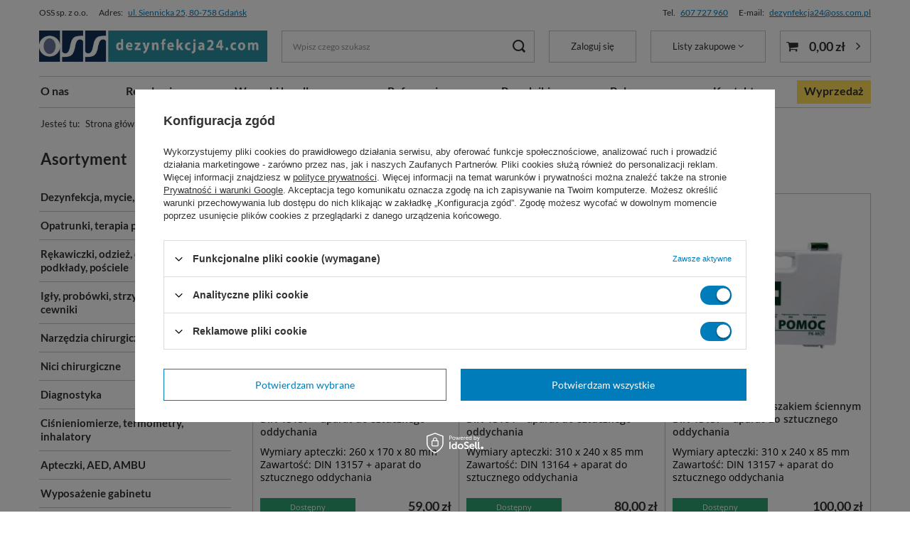

--- FILE ---
content_type: text/html; charset=utf-8
request_url: https://www.dezynfekcja24.com/firm-pol-1627552849-PK-MOT.html
body_size: 28423
content:
<!DOCTYPE html>
<html lang="pl" class="--freeShipping --vat --gross " ><head><meta name='viewport' content='user-scalable=no, initial-scale = 1.0, maximum-scale = 1.0, width=device-width, viewport-fit=cover'/> <link rel="preload" crossorigin="anonymous" as="font" href="/gfx/standards/fontello.woff?v=2"><meta http-equiv="Content-Type" content="text/html; charset=utf-8"><meta http-equiv="X-UA-Compatible" content="IE=edge"><title>Apteczki firmy PK-MOT - kup apteczki w dezynfekcja24.com</title><meta name="description" content="Oferta poręcznych apteczek"><link rel="icon" href="/gfx/pol/favicon.ico"><meta name="theme-color" content="#007cbb"><meta name="msapplication-navbutton-color" content="#007cbb"><meta name="apple-mobile-web-app-status-bar-style" content="#007cbb"><link rel="preload stylesheet" as="style" href="/gfx/pol/style.css.gzip?r=1766070952"><link rel="preload stylesheet" as="style" href="/data/include/cms/style-dla-fontow/cms_custom.css"><script>var app_shop={urls:{prefix:'data="/gfx/'.replace('data="', '')+'pol/',graphql:'/graphql/v1/'},vars:{priceType:'gross',priceTypeVat:true,productDeliveryTimeAndAvailabilityWithBasket:false,geoipCountryCode:'US',currency:{id:'PLN',symbol:'zł',country:'pl',format:'###,##0.00',beforeValue:false,space:true,decimalSeparator:',',groupingSeparator:' '},language:{id:'pol',symbol:'pl',name:'Polski'},},txt:{priceTypeText:' brutto',},fn:{},fnrun:{},files:[],graphql:{}};const getCookieByName=(name)=>{const value=`; ${document.cookie}`;const parts = value.split(`; ${name}=`);if(parts.length === 2) return parts.pop().split(';').shift();return false;};if(getCookieByName('freeeshipping_clicked')){document.documentElement.classList.remove('--freeShipping');}if(getCookieByName('rabateCode_clicked')){document.documentElement.classList.remove('--rabateCode');}function hideClosedBars(){const closedBarsArray=JSON.parse(localStorage.getItem('closedBars'))||[];if(closedBarsArray.length){const styleElement=document.createElement('style');styleElement.textContent=`${closedBarsArray.map((el)=>`#${el}`).join(',')}{display:none !important;}`;document.head.appendChild(styleElement);}}hideClosedBars();</script><meta name="robots" content="index,follow"><meta name="rating" content="general"><meta name="Author" content="OSS spółka z o.o. na bazie IdoSell (www.idosell.com/shop).">
<!-- Begin LoginOptions html -->

<style>
#client_new_social .service_item[data-name="service_Apple"]:before, 
#cookie_login_social_more .service_item[data-name="service_Apple"]:before,
.oscop_contact .oscop_login__service[data-service="Apple"]:before {
    display: block;
    height: 2.6rem;
    content: url('/gfx/standards/apple.svg?r=1743165583');
}
.oscop_contact .oscop_login__service[data-service="Apple"]:before {
    height: auto;
    transform: scale(0.8);
}
#client_new_social .service_item[data-name="service_Apple"]:has(img.service_icon):before,
#cookie_login_social_more .service_item[data-name="service_Apple"]:has(img.service_icon):before,
.oscop_contact .oscop_login__service[data-service="Apple"]:has(img.service_icon):before {
    display: none;
}
</style>

<!-- End LoginOptions html -->

<!-- Open Graph -->
<meta property="og:type" content="website"><meta property="og:url" content="https://www.dezynfekcja24.com/firm-pol-1627552849-PK-MOT.html
"><meta property="og:title" content="PK-MOT - oferta w sklepie Dezynfekcja24.com"><meta property="og:description" content="PK-MOT - autoryzowany dystrybutor na terenie całej Polski."><meta property="og:site_name" content="OSS spółka z o.o."><meta property="og:locale" content="pl_PL"><meta property="og:image" content="https://www.dezynfekcja24.com/hpeciai/77c3fd6ead895436c12cdf11f39525f8/pol_pl_Apteczka-BD-2-z-wieszakiem-sciennym-DIN-13157-aparat-do-sztucznego-oddychania-8919_1.webp"><meta property="og:image:width" content="420"><meta property="og:image:height" content="420"><link rel="manifest" href="https://www.dezynfekcja24.com/data/include/pwa/1/manifest.json?t=3"><meta name="apple-mobile-web-app-capable" content="yes"><meta name="apple-mobile-web-app-status-bar-style" content="black"><meta name="apple-mobile-web-app-title" content="dezynfekcja24.com"><link rel="apple-touch-icon" href="/data/include/pwa/1/icon-128.png"><link rel="apple-touch-startup-image" href="/data/include/pwa/1/logo-512.png" /><meta name="msapplication-TileImage" content="/data/include/pwa/1/icon-144.png"><meta name="msapplication-TileColor" content="#2F3BA2"><meta name="msapplication-starturl" content="/"><script type="application/javascript">var _adblock = true;</script><script async src="/data/include/advertising.js"></script><script type="application/javascript">var statusPWA = {
                online: {
                    txt: "Połączono z internetem",
                    bg: "#5fa341"
                },
                offline: {
                    txt: "Brak połączenia z internetem",
                    bg: "#eb5467"
                }
            }</script><script async type="application/javascript" src="/ajax/js/pwa_online_bar.js?v=1&r=6"></script><script >
window.dataLayer = window.dataLayer || [];
window.gtag = function gtag() {
dataLayer.push(arguments);
}
gtag('consent', 'default', {
'ad_storage': 'denied',
'analytics_storage': 'denied',
'ad_personalization': 'denied',
'ad_user_data': 'denied',
'wait_for_update': 500
});

gtag('set', 'ads_data_redaction', true);
</script><script id="iaiscript_1" data-requirements="W10=" data-ga4_sel="ga4script">
window.iaiscript_1 = `<${'script'}  class='google_consent_mode_update'>
gtag('consent', 'update', {
'ad_storage': 'granted',
'analytics_storage': 'granted',
'ad_personalization': 'granted',
'ad_user_data': 'granted'
});
</${'script'}>`;
</script>
<!-- End Open Graph -->

<link rel="canonical" href="https://www.dezynfekcja24.com/firm-pol-1627552849-PK-MOT.html" />

                <!-- Global site tag (gtag.js) -->
                <script  async src="https://www.googletagmanager.com/gtag/js?id=G-RGTQ6GG36C"></script>
                <script >
                    window.dataLayer = window.dataLayer || [];
                    window.gtag = function gtag(){dataLayer.push(arguments);}
                    gtag('js', new Date());
                    
                    gtag('config', 'G-RGTQ6GG36C');

                </script>
                            <!-- Google Tag Manager -->
                    <script >(function(w,d,s,l,i){w[l]=w[l]||[];w[l].push({'gtm.start':
                    new Date().getTime(),event:'gtm.js'});var f=d.getElementsByTagName(s)[0],
                    j=d.createElement(s),dl=l!='dataLayer'?'&l='+l:'';j.async=true;j.src=
                    'https://www.googletagmanager.com/gtm.js?id='+i+dl;f.parentNode.insertBefore(j,f);
                    })(window,document,'script','dataLayer','GTM-N6NXCF');</script>
            <!-- End Google Tag Manager -->
<!-- Begin additional html or js -->


<!--2|1|2| modified: 2024-01-29 14:20:08-->
<style type="text/css">

/*Custom CSS OSS */


/*------global css-----*/
.ramkate {padding:20px; line-height:24px; border:1px solid #007fc0; text-align: justify; font-size:12pt; font-family: tahoma, arial, helvetica, sans-serif; color: #007fc0; margin-bottom:24px;}


/*---------mobile dipslay class----------*/
@media (max-width: 750px)  {.nonmobileview1 {display:none;}}
.mobileview1 {display:none;}
@media (max-width: 750px)  {.mobileview1 {display:block;}}

/* ul.navbar-nav > li.nav-item > a.nav-link {font-size: 14px; font-family: "Open Sans", sans-serif; text-decoration: none; color: #333; font-weight: 600 !important;} */

/*przycisk wyprzedaż*/
.mx-md-n2 > li.nav-item:last-child {background:#ffde59; right: 10px; position: relative;}
.label.--discount {background: #ffde59;}
.mx-md-n2 > li:nth-child(9) > a:nth-child(1) {color:white !important;}
@media (max-width: 978px) {.mx-md-n2 > li:nth-child(9) > a:nth-child(1) {padding-left: 5px;};   

/*karta produktu - opisy*/
.skroconyopis {color:#007fc0; padding:0px;}
div.ramkaopisu  {border:solid 1px #007fc0; padding:10px;margin-bottom:28px;left:28px;}



/* ------- wylaczone
/*products*/
// .custom-ul-pad li {margin-bottom:5px;}
/*agregate ranking google snippet*/
div.___ratingbadge_0 {
display: none !important;
}
.tWrghb {display:none !important;}
/*cookies*/
element.style {
}
@media (min-width: 757px)
.iai_cookie__box {
    width: 600px;
}
.iai_cookie__box {z-index:999;}
------- wylaczone */
/*-----wylaczone
.iai_cookie__box {
    z-index: 99994 !important;
    border: 3px solid;
}
div#i7327b7f215f488 {
    z-index: 999 !important;
}
--------*/
</style>



<!--42|1|41| modified: 2024-06-11 12:06:16-->
<!-- Hotjar Tracking Code for https://www.dezynfekcja24.com/ -->
<script>
    (function(h,o,t,j,a,r){
        h.hj=h.hj||function(){(h.hj.q=h.hj.q||[]).push(arguments)};
        h._hjSettings={hjid:2274699,hjsv:6};
        a=o.getElementsByTagName('head')[0];
        r=o.createElement('script');r.async=1;
        r.src=t+h._hjSettings.hjid+j+h._hjSettings.hjsv;
        a.appendChild(r);
    })(window,document,'https://static.hotjar.com/c/hotjar-','.js?sv=');
</script>
<!--88|1|57| modified: 2023-07-28 10:24:41-->
<script>// Tworzenie RegExp do wyszukiwania tekstu
var szukanyTekst = new RegExp("gtag\\('config', 'UA-87762481-2', {\"sample_rate\":3}\\);", 'g');

// Przejście przez wszystkie elementy skryptu na stronie
var skrypty = document.getElementsByTagName('script');
for (var i = 0; i < skrypty.length; i++) {
  var skrypt = skrypty[i];

  // Jeśli skrypt zawiera szukany tekst, zamień go na pusty string
  if (szukanyTekst.test(skrypt.innerHTML)) {
    skrypt.innerHTML = skrypt.innerHTML.replace(szukanyTekst, '');
  }
}</script>
<!--127|1|71-->
<script>/*
 * edrone JavaScript Library.
 * https://edrone.me/
 *
 * GPL licenses.
 * https://edrone.me/integration-license/
*/
(function(srcjs) {
    window._edrone = window._edrone || {};
    _edrone.app_id = "68f9e5441f7a7";
    _edrone.version = "1.1.15";
    _edrone.platform = "iai";
    _edrone.action_type = "other";
    _edrone._old_init = _edrone.init


    fetch(window.location.origin + '/ajax/basket.php')
    .then(function(response) {
        return response.json();
    }).then(function(data) {
        if (data.basket.products.length != 0) {
            localStorage.setItem('iai_basket', JSON.stringify(data));
        }
        if (data.basket.user) {
            _edrone.email = data.basket.user.email ? data.basket.user.email : ''
            _edrone.first_name = data.basket.user.firstname ? data.basket.user.firstname : ''
            _edrone.last_name = data.basket.user.lastname ? data.basket.user.lastname : ''
        }
    });

    var doc = document.createElement('script');
    doc.type = 'text/javascript';
    doc.async = true;
    doc.src = ('https:' == document.location.protocol
        ? 'https:'
        : 'http:') + srcjs;
    var s = document.getElementsByTagName('script')[0];
    s.parentNode.insertBefore(doc, s);
})("//d3bo67muzbfgtl.cloudfront.net/edrone_2_0.js");

            </script>
<!--98|1|65| modified: 2025-01-24 10:20:14-->
<!-- Meta Pixel Code -->
<script>
!function(f,b,e,v,n,t,s)
{if(f.fbq)return;n=f.fbq=function(){n.callMethod?
n.callMethod.apply(n,arguments):n.queue.push(arguments)};
if(!f._fbq)f._fbq=n;n.push=n;n.loaded=!0;n.version='2.0';
n.queue=[];t=b.createElement(e);t.async=!0;
t.src=v;s=b.getElementsByTagName(e)[0];
s.parentNode.insertBefore(t,s)}(window, document,'script',
'https://connect.facebook.net/en_US/fbevents.js');
fbq('init', '1127332262283496');
fbq('track', 'PageView');
</script>
<noscript><img height="1" width="1" style="display:none"
src="https://www.facebook.com/tr?id=1127332262283496&ev=PageView&noscript=1"
/></noscript>
<!-- End Meta Pixel Code -->
<!--130|1|72-->
<!-- POCZĄTEK kodu MerchantWidget -->

<script id='merchantWidgetScript'

        src="https://www.gstatic.com/shopping/merchant/merchantwidget.js"

        defer>

</script>

<script type="text/javascript">

  merchantWidgetScript.addEventListener('load', function () {

    merchantwidget.start({

     position: 'LEFT_BOTTOM',

      sideMargin: 21,

      bottomMargin: 33,

      mobileSideMargin: 11,

      mobileBottomMargin: 19

   });

  });

</script>

<!-- KONIEC kocu MerchantWidget -->

<!-- End additional html or js -->
<link rel="preload" as="image" media="(max-width: 420px)" href="/hpeciai/42177032a8ff7d08e5f4f2a700ffec40/pol_is_Apteczka-BD-2-z-wieszakiem-sciennym-DIN-13157-aparat-do-sztucznego-oddychania-8919webp"><link rel="preload" as="image" media="(min-width: 420.1px)" href="/hpeciai/7b1aa0823e76c8321ae825f30b621329/pol_il_Apteczka-BD-2-z-wieszakiem-sciennym-DIN-13157-aparat-do-sztucznego-oddychania-8919webp"><link rel="preload" as="image" media="(max-width: 420px)" href="/hpeciai/70150306b2fb7560c697888226f5e490/pol_is_Apteczka-K13-z-wieszakiem-sciennym-DIN-13164-aparat-do-sztucznego-oddychania-8920webp"><link rel="preload" as="image" media="(min-width: 420.1px)" href="/hpeciai/db616be9bcd8317bbd17997cdc88793a/pol_il_Apteczka-K13-z-wieszakiem-sciennym-DIN-13164-aparat-do-sztucznego-oddychania-8920webp"></head><body>
<!-- Begin additional html or js -->


<!--101|1|68| modified: 2025-06-30 15:53:48-->
<script>const additionalBestsellers = [8815, 8816];
const additionalBestsellersPosition = 2;</script>

<!-- End additional html or js -->
<div id="container" class="search_page container max-width-1200"><header class=" commercial_banner"><script class="ajaxLoad">app_shop.vars.vat_registered="true";app_shop.vars.currency_format="###,##0.00";app_shop.vars.currency_before_value=false;app_shop.vars.currency_space=true;app_shop.vars.symbol="zł";app_shop.vars.id="PLN";app_shop.vars.baseurl="http://www.dezynfekcja24.com/";app_shop.vars.sslurl="https://www.dezynfekcja24.com/";app_shop.vars.curr_url="%2Ffirm-pol-1627552849-PK-MOT.html";var currency_decimal_separator=',';var currency_grouping_separator=' ';app_shop.vars.blacklist_extension=["exe","com","swf","js","php"];app_shop.vars.blacklist_mime=["application/javascript","application/octet-stream","message/http","text/javascript","application/x-deb","application/x-javascript","application/x-shockwave-flash","application/x-msdownload"];app_shop.urls.contact="/contact-pol.html";</script><div id="viewType" style="display:none"></div><div id="main_banner1"><div class="main_banner_wrapper"><div><div class="top_contact">
    <div class="top_contact__wrapper --name">
        <span class="top_contact__text">OSS sp. z o.o.</span>
    </div>
    <div class="top_contact__wrapper --address">
        <span class="top_contact__text">Adres:</span>
        <a class="top_contact__link" href="https://g.co/kgs/EdcY5ok">ul. Siennicka 25, 80-758 Gdańsk</a>
    </div>
    <div class="top_contact__wrapper --phone">
        <span class="top_contact__text">Tel.</span>
        <a class="top_contact__link" href="tel:+48607727960">607 727 960</a>
    </div>
    <div class="top_contact__wrapper --email">
        <span class="top_contact__text">E-mail:</span>
        <a class="top_contact__link" href="mailto:dezynfekcja24@oss.com.pl">dezynfekcja24@oss.com.pl</a>
    </div>
</div></div></div></div><div id="logo" class="d-flex align-items-center" data-bg="/data/gfx/mask/pol/top_1_big.jpg"><a href="/" target="_self"><img src="/data/gfx/mask/pol/logo_1_big.jpg" alt="OSS Higiena, dezynfekcja, sprzęt medyczny" width="987" height="136"></a></div><form action="https://www.dezynfekcja24.com/search.php" method="get" id="menu_search" class="menu_search"><a href="#showSearchForm" class="menu_search__mobile"></a><div class="menu_search__block"><div class="menu_search__item --input"><input class="menu_search__input" type="text" name="text" autocomplete="off" placeholder="Wpisz czego szukasz"><button class="menu_search__submit" type="submit"></button></div><div class="menu_search__item --results search_result"></div></div></form><div id="menu_settings" class="align-items-center justify-content-center justify-content-lg-end"><div id="menu_additional"><a class="account_link" href="https://www.dezynfekcja24.com/login.php">Zaloguj się</a><div class="shopping_list_top" data-empty="true"><a href="https://www.dezynfekcja24.com/pl/shoppinglist/" class="wishlist_link slt_link --empty">Listy zakupowe</a><div class="slt_lists"><ul class="slt_lists__nav"><li class="slt_lists__nav_item" data-list_skeleton="true" data-list_id="true" data-shared="true"><a class="slt_lists__nav_link" data-list_href="true"><span class="slt_lists__nav_name" data-list_name="true"></span><span class="slt_lists__count" data-list_count="true">0</span></a></li><li class="slt_lists__nav_item --empty"><a class="slt_lists__nav_link --empty" href="https://www.dezynfekcja24.com/pl/shoppinglist/"><span class="slt_lists__nav_name" data-list_name="true">Lista zakupowa</span><span class="slt_lists__count" data-list_count="true">0</span></a></li></ul></div></div></div></div><div class="shopping_list_top_mobile d-none" data-empty="true"><a href="https://www.dezynfekcja24.com/pl/shoppinglist/" class="sltm_link --empty"></a></div><div class="sl_choose sl_dialog"><div class="sl_choose__wrapper sl_dialog__wrapper"><div class="sl_choose__item --top sl_dialog_close mb-2"><strong class="sl_choose__label">Zapisz na liście zakupowej</strong></div><div class="sl_choose__item --lists" data-empty="true"><div class="sl_choose__list f-group --radio m-0 d-md-flex align-items-md-center justify-content-md-between" data-list_skeleton="true" data-list_id="true" data-shared="true"><input type="radio" name="add" class="sl_choose__input f-control" id="slChooseRadioSelect" data-list_position="true"><label for="slChooseRadioSelect" class="sl_choose__group_label f-label py-4" data-list_position="true"><span class="sl_choose__sub d-flex align-items-center"><span class="sl_choose__name" data-list_name="true"></span><span class="sl_choose__count" data-list_count="true">0</span></span></label><button type="button" class="sl_choose__button --desktop btn --solid">Zapisz</button></div></div><div class="sl_choose__item --create sl_create mt-4"><a href="#new" class="sl_create__link  align-items-center">Stwórz nową listę zakupową</a><form class="sl_create__form align-items-center"><div class="sl_create__group f-group --small mb-0"><input type="text" class="sl_create__input f-control" required="required"><label class="sl_create__label f-label">Nazwa nowej listy</label></div><button type="submit" class="sl_create__button btn --solid ml-2 ml-md-3">Utwórz listę</button></form></div><div class="sl_choose__item --mobile mt-4 d-flex justify-content-center d-md-none"><button class="sl_choose__button --mobile btn --solid --large">Zapisz</button></div></div></div><div id="menu_basket" class="topBasket --skeleton"><a class="topBasket__sub" href="/basketedit.php"><span class="badge badge-info"></span><strong class="topBasket__price">0,00 zł</strong></a><div class="topBasket__details --products" style="display: none;"><div class="topBasket__block --labels"><label class="topBasket__item --name">Produkt</label><label class="topBasket__item --sum">Ilość</label><label class="topBasket__item --prices">Cena</label></div><div class="topBasket__block --products"></div><a href="/basketedit.php" class="topBasket__go_to_basket btn --solid --small">
							Przejdź do koszyka
						</a></div><div class="topBasket__details --shipping" style="display: none;"><span class="topBasket__name">Koszt dostawy od</span><span id="shipppingCost"></span></div><div class="topBasket__details --free_shipping"><div class="topBasket__cheaper_shipping"><span class="topBasket__name">Do tańszej wysyłki brakuje Ci</span>: <strong class="topBasket__value">250 zł</strong>, </div><div class="topBasket__free_shipping"><span class="topBasket__name">a do darmowej</span>: <strong class="topBasket__value">450,00 zł</strong></div></div><script>
						app_shop.vars.cache_html = true;
					</script></div><div class="topBasket__details --free_shipping_mobile d-md-none"><div class="topBasket__cheaper_shipping"><span class="topBasket__name">Do tańszej wysyłki brakuje Ci</span>:<strong class="topBasket__value">250 zł</strong>, </div><div class="topBasket__free_shipping"><span class="topBasket__name">a do darmowej</span>:<strong class="topBasket__value">450,00 zł</strong></div></div><nav id="menu_categories3" class="wide"><button type="button" class="navbar-toggler"><i class="icon-reorder"></i><span class="navbar-toggler-text">Menu</span></button><div class="navbar-collapse" id="menu_navbar3"><ul class="navbar-nav mx-md-n2"><li class="nav-item"><a  href="/O-firmie-cabout-pol-3.html" target="_self" title="O nas" class="nav-link" >O nas</a></li><li class="nav-item"><a  href="https://www.dezynfekcja24.com/pol-terms.html" target="_self" title="Regulamin" class="nav-link" >Regulamin</a></li><li class="nav-item"><a  href="https://www.dezynfekcja24.com/pol-payments.html" target="_self" title="Warunki handlowe" class="nav-link" >Warunki handlowe</a></li><li class="nav-item"><a  href="/Opinie-i-referencje-o-firmie-dezynfekcja24-com-cinfo-pol-19.html" target="_self" title="Referencje" class="nav-link" >Referencje</a></li><li class="nav-item"><a  href="/Wybor-optymalnych-srodkow-chelp-pol-124.html" target="_self" title="Poradniki:    " class="nav-link" >Poradniki:    </a></li><li class="nav-item"><a  href="/Nasze-rekomendacje-sdistinguished-pol.html" target="_self" title="Polecane" class="nav-link" >Polecane</a></li><li class="nav-item"><a  href="/Kontakty-cabout-pol-20.html" target="_self" title="Kontakt" class="nav-link" >Kontakt</a></li><li class="nav-item"><a  href="/pol_m_Wyprzedaz-1414.html" target="_self" title="Wyprzedaż" class="nav-link" >Wyprzedaż</a></li></ul></div></nav><div id="breadcrumbs" class="breadcrumbs"><div class="back_button"><button id="back_button"><i class="icon-angle-left"></i> Wstecz</button></div><div class="list_wrapper"><ol><li><span>Jesteś tu:  </span></li><li class="bc-main"><span><a href="/">Strona główna</a></span></li><li class="bc-item-1 bc-active"><span>PK-MOT</span></li></ol></div></div></header><div id="layout" class="row clearfix"><aside class="col-md-3 col-xl-2"><section class="shopping_list_menu"><div class="shopping_list_menu__block --lists slm_lists" data-empty="true"><span class="slm_lists__label">Listy zakupowe</span><ul class="slm_lists__nav"><li class="slm_lists__nav_item" data-list_skeleton="true" data-list_id="true" data-shared="true"><a class="slm_lists__nav_link" data-list_href="true"><span class="slm_lists__nav_name" data-list_name="true"></span><span class="slm_lists__count" data-list_count="true">0</span></a></li><li class="slm_lists__nav_header"><span class="slm_lists__label">Listy zakupowe</span></li><li class="slm_lists__nav_item --empty"><a class="slm_lists__nav_link --empty" href="https://www.dezynfekcja24.com/pl/shoppinglist/"><span class="slm_lists__nav_name" data-list_name="true">Lista zakupowa</span><span class="slm_lists__count" data-list_count="true">0</span></a></li></ul><a href="#manage" class="slm_lists__manage d-none align-items-center d-md-flex">Zarządzaj listami</a></div><div class="shopping_list_menu__block --bought slm_bought"><a class="slm_bought__link d-flex" href="https://www.dezynfekcja24.com/products-bought.php">
				Lista dotychczas zamówionych produktów
			</a></div><div class="shopping_list_menu__block --info slm_info"><strong class="slm_info__label d-block mb-3">Jak działa lista zakupowa?</strong><ul class="slm_info__list"><li class="slm_info__list_item d-flex mb-3">
					Po zalogowaniu możesz umieścić i przechowywać na liście zakupowej dowolną liczbę produktów nieskończenie długo.
				</li><li class="slm_info__list_item d-flex mb-3">
					Dodanie produktu do listy zakupowej nie oznacza automatycznie jego rezerwacji.
				</li><li class="slm_info__list_item d-flex mb-3">
					Dla niezalogowanych klientów lista zakupowa przechowywana jest do momentu wygaśnięcia sesji (około 24h).
				</li></ul></div></section><div id="mobileCategories" class="mobileCategories"><div class="mobileCategories__item --menu"><a class="mobileCategories__link --active" href="#" data-ids="#menu_search,.shopping_list_menu,#menu_search,#menu_navbar,#menu_navbar2,#menu_navbar3, #menu_blog">
                            Menu
                        </a></div><div class="mobileCategories__item --account"><a class="mobileCategories__link" href="#" data-ids="#menu_contact,#login_menu_block">
                            Konto
                        </a></div><span class="mobileCategories__close"></span></div><div class="setMobileGrid" data-item="#menu_navbar"></div><div class="setMobileGrid" data-item="#menu_navbar2"></div><div class="setMobileGrid" data-item="#menu_navbar3" data-ismenu1="true"></div><div class="setMobileGrid" data-item="#menu_blog"></div><div class="login_menu_block d-lg-none" id="login_menu_block"><a class="sign_in_link" href="/login.php" title=""><i class="icon-user"></i><span>Zaloguj się</span></a><a class="registration_link" href="/client-new.php?register" title=""><i class="icon-lock"></i><span>Zarejestruj się</span></a><a class="order_status_link" href="/order-open.php" title=""><i class="icon-globe"></i><span>Sprawdź status zamówienia</span></a></div><div class="setMobileGrid" data-item="#menu_contact"></div><div class="setMobileGrid" data-item="#menu_settings"></div><nav id="menu_categories" class="col-md-12 px-0"><h2 class="big_label"><a href="/categories.php" title="Kliknij, by zobaczyć wszystkie kategorie">Asortyment</a></h2><button type="button" class="navbar-toggler"><i class="icon-reorder"></i></button><div class="navbar-collapse" id="menu_navbar"><ul class="navbar-nav"><li class="nav-item"><a  href="/pol_m_Dezynfekcja-mycie-sterylizacja-184.html" target="_self" title="Dezynfekcja, mycie, sterylizacja" class="nav-link" >Dezynfekcja, mycie, sterylizacja</a><ul class="navbar-subnav"><li class="nav-item"><a class="nav-link" href="/pol_m_Dezynfekcja-mycie-sterylizacja_Dezynfekcja-2737.html" target="_self">Dezynfekcja ▸</a><ul class="navbar-subsubnav"><li class="nav-item"><a class="nav-link" href="/pol_m_Dezynfekcja-mycie-sterylizacja_Dezynfekcja-_Dezynfekcja-rak-i-skory-189.html" target="_self" data-noevent="nav-link nav-gfx">Dezynfekcja rąk i skóry</a></li><li class="nav-item"><a class="nav-link" href="/pol_m_Dezynfekcja-mycie-sterylizacja_Dezynfekcja-_Odkazanie-ran-198.html" target="_self" data-noevent="nav-link nav-gfx">Odkażanie ran</a></li><li class="nav-item"><a class="nav-link" href="/pol_m_Dezynfekcja-mycie-sterylizacja_Dezynfekcja-_Szybka-dezynfekcja-malych-powierzchni-187.html" target="_self" data-noevent="nav-link nav-gfx">Szybka dezynfekcja małych powierzchni</a></li><li class="nav-item"><a class="nav-link" href="/pol_m_Dezynfekcja-mycie-sterylizacja_Dezynfekcja-_Dezynfekcja-podlog-i-duzych-powierzchni-204.html" target="_self" data-noevent="nav-link nav-gfx">Dezynfekcja podłóg i dużych powierzchni</a></li><li class="nav-item"><a class="nav-link" href="/pol_m_Dezynfekcja-mycie-sterylizacja_Dezynfekcja-_Dezynfekcja-powierzchni-kontaktujacych-sie-z-zywnoscia-2752.html" target="_self" data-noevent="nav-link nav-gfx">Dezynfekcja powierzchni kontaktujących się z żywnością</a></li><li class="nav-item"><a class="nav-link" href="/pol_m_Dezynfekcja-mycie-sterylizacja_Dezynfekcja-_Dezynfekcja-narzedzi-medycznych-186.html" target="_self" data-noevent="nav-link nav-gfx">Dezynfekcja narzędzi medycznych</a></li><li class="nav-item"><a class="nav-link" href="/pol_m_Dezynfekcja-mycie-sterylizacja_Dezynfekcja-_Wanienki-do-dezynfekcji-1512.html" target="_self" data-noevent="nav-link nav-gfx">Wanienki do dezynfekcji</a></li><li class="nav-item"><a class="nav-link" href="/pol_m_Dezynfekcja-mycie-sterylizacja_Dezynfekcja-_Lampy-dezynfekcyjne-UV-C-1145.html" target="_self" data-noevent="nav-link nav-gfx">Lampy dezynfekcyjne UV-C</a></li><li class="nav-item"><a class="nav-link" href="/pol_m_Dezynfekcja-mycie-sterylizacja_Dezynfekcja-_Proszki-do-prania-i-dezynfekcji-999.html" target="_self" data-noevent="nav-link nav-gfx">Proszki do prania i dezynfekcji</a></li><li class="nav-item"><a class="nav-link" href="/pol_m_Dezynfekcja-mycie-sterylizacja_Dezynfekcja-_Maty-dezynfekcyjne-205.html" target="_self" data-noevent="nav-link nav-gfx">Maty dezynfekcyjne</a></li><li class="nav-item"><a class="nav-link" href="/pol_m_Dezynfekcja-mycie-sterylizacja_Dezynfekcja-_Dozowniki-do-dezynfekcji-2756.html" target="_self" data-noevent="nav-link nav-gfx">Dozowniki do dezynfekcji</a></li><li class="nav-item"><a class="nav-link" href="/pol_m_Dezynfekcja-mycie-sterylizacja_Dezynfekcja-_Myjki-ultradzwiekowe-1513.html" target="_self">Myjki ultradźwiękowe</a></li><li class="nav-item"><a class="nav-link" href="/pol_m_Dezynfekcja-mycie-sterylizacja_Dezynfekcja-_Pompki-spryskiwacze-klucze-do-kanistrow-358.html" target="_self" data-noevent="nav-link nav-gfx">Pompki, spryskiwacze, klucze do kanistrów</a></li></ul></li><li class="nav-item"><a class="nav-link" href="/pol_m_Dezynfekcja-mycie-sterylizacja_Higiena-i-Mycie-185.html" target="_self">Higiena i Mycie ▸</a><ul class="navbar-subsubnav"><li class="nav-item"><a class="nav-link" href="/pol_m_Dezynfekcja-mycie-sterylizacja_Higiena-i-Mycie-_Mycie-rak-i-skory-193.html" target="_self">Mycie rąk i skóry</a></li><li class="nav-item"><a class="nav-link" href="/pol_m_Dezynfekcja-mycie-sterylizacja_Higiena-i-Mycie-_Kremy-i-emulsje-pielegnacja-skory-190.html" target="_self">Kremy i emulsje - pielęgnacja skóry</a></li><li class="nav-item display-all"><a class="nav-link display-all" href="/pol_n_Dezynfekcja-mycie-sterylizacja_Higiena-i-Mycie-185.html">+ Pokaż wszystkie</a></li></ul></li><li class="nav-item"><a class="nav-link" href="/pol_m_Dezynfekcja-mycie-sterylizacja_Sterylizacja-1123.html" target="_self">Sterylizacja ▸</a><ul class="navbar-subsubnav"><li class="nav-item"><a class="nav-link" href="/pol_m_Dezynfekcja-mycie-sterylizacja_Sterylizacja-_torebki-do-sterylizacji-547.html" target="_self">torebki do sterylizacji</a></li><li class="nav-item"><a class="nav-link" href="/pol_m_Dezynfekcja-mycie-sterylizacja_Sterylizacja-_rekawy-do-sterylizacji-548.html" target="_self">rękawy do sterylizacji</a></li><li class="nav-item"><a class="nav-link" href="/pol_m_Dezynfekcja-mycie-sterylizacja_Sterylizacja-_testy-do-sterylizacji-tasmy-papier-krepowany-546.html" target="_self">testy do sterylizacji, taśmy, papier krepowany</a></li><li class="nav-item"><a class="nav-link" href="/pol_m_Dezynfekcja-mycie-sterylizacja_Sterylizacja-_autoklawy-1124.html" target="_self">autoklawy</a></li><li class="nav-item"><a class="nav-link" href="/pol_m_Dezynfekcja-mycie-sterylizacja_Sterylizacja-_zgrzewarki-1541.html" target="_self">zgrzewarki</a></li><li class="nav-item display-all"><a class="nav-link display-all" href="/pol_n_Dezynfekcja-mycie-sterylizacja_Sterylizacja-1123.html">+ Pokaż wszystkie</a></li></ul></li><li class="nav-item"><a class="nav-link" href="/pol_m_Dezynfekcja-mycie-sterylizacja_Dozowniki-pompki-spryskiwacze-klucze-197.html" target="_self">Dozowniki, pompki, spryskiwacze, klucze ▸</a><ul class="navbar-subsubnav"><li class="nav-item"><a class="nav-link" href="/pol_m_Dezynfekcja-mycie-sterylizacja_Dozowniki-pompki-spryskiwacze-klucze-_dozowniki-1514.html" target="_self">dozowniki</a></li></ul></li><li class="nav-item display-all empty"><a class="nav-link display-all" href="/pol_n_Dezynfekcja-mycie-sterylizacja-184.html">+ Pokaż wszystkie</a></li></ul></li><li class="nav-item"><a  href="/pol_m_Opatrunki-terapia-podcisnieniowa-372.html" target="_self" title="Opatrunki, terapia podciśnieniowa" class="nav-link" >Opatrunki, terapia podciśnieniowa</a><ul class="navbar-subnav"><li class="nav-item"><a class="nav-link" href="/pol_m_Opatrunki-terapia-podcisnieniowa_Kompresy-gaza-ligninina-wata-1226.html" target="_self">Kompresy, gaza, ligninina, wata ▸</a><ul class="navbar-subsubnav"><li class="nav-item"><a class="nav-link" href="/pol_m_Opatrunki-terapia-podcisnieniowa_Kompresy-gaza-ligninina-wata-_kompresy-sterylne-1344.html" target="_self">kompresy sterylne</a></li><li class="nav-item"><a class="nav-link" href="/pol_m_Opatrunki-terapia-podcisnieniowa_Kompresy-gaza-ligninina-wata-_kompresy-niesterylne-424.html" target="_self">kompresy niesterylne</a></li><li class="nav-item"><a class="nav-link" href="/pol_m_Opatrunki-terapia-podcisnieniowa_Kompresy-gaza-ligninina-wata-_gaza-lignina-wata-423.html" target="_self">gaza, lignina, wata</a></li></ul></li><li class="nav-item"><a class="nav-link" href="/pol_m_Opatrunki-terapia-podcisnieniowa_Bandaze-opaski-siatki-opatrunkowe-419.html" target="_self">Bandaże, opaski, siatki opatrunkowe▸</a><ul class="navbar-subsubnav"><li class="nav-item"><a class="nav-link" href="/pol_m_Opatrunki-terapia-podcisnieniowa_Bandaze-opaski-siatki-opatrunkowe-_dziane-elastyczne-polelastyczne-samoprzylepne-1229.html" target="_self">dziane, elastyczne, półelastyczne, samoprzylepne</a></li><li class="nav-item"><a class="nav-link" href="/pol_m_Opatrunki-terapia-podcisnieniowa_Bandaze-opaski-siatki-opatrunkowe-_gipsowe-podgipsowe-szyny-1167.html" target="_self">gipsowe, podgipsowe, szyny</a></li><li class="nav-item"><a class="nav-link" href="/pol_m_Opatrunki-terapia-podcisnieniowa_Bandaze-opaski-siatki-opatrunkowe-_siatki-opatrunkowe-1225.html" target="_self">siatki opatrunkowe</a></li></ul></li><li class="nav-item"><a class="nav-link" href="/pol_m_Opatrunki-terapia-podcisnieniowa_Plastry-przylepce-1216.html" target="_self">Plastry, przylepce ▸</a><ul class="navbar-subsubnav"><li class="nav-item"><a class="nav-link" href="/pol_m_Opatrunki-terapia-podcisnieniowa_Plastry-przylepce-_wlokninowe-papierowe-1212.html" target="_self">włókninowe (papierowe)</a></li><li class="nav-item"><a class="nav-link" href="/pol_m_Opatrunki-terapia-podcisnieniowa_Plastry-przylepce-_foliowe-transparentne-1219.html" target="_self">foliowe (transparentne)</a></li><li class="nav-item"><a class="nav-link" href="/pol_m_Opatrunki-terapia-podcisnieniowa_Plastry-przylepce-_tkaninowe-1213.html" target="_self">tkaninowe</a></li><li class="nav-item"><a class="nav-link" href="/pol_m_Opatrunki-terapia-podcisnieniowa_Plastry-przylepce-_jedwabne-1220.html" target="_self">jedwabne</a></li><li class="nav-item"><a class="nav-link" href="/pol_m_Opatrunki-terapia-podcisnieniowa_Plastry-przylepce-_silikonowe-1218.html" target="_self">silikonowe</a></li><li class="nav-item"><a class="nav-link" href="/pol_m_Opatrunki-terapia-podcisnieniowa_Plastry-przylepce-_pod-wenflon-rurke-1215.html" target="_self">pod wenflon, rurkę</a></li><li class="nav-item"><a class="nav-link" href="/pol_m_Opatrunki-terapia-podcisnieniowa_Plastry-przylepce-_plastry-z-opatrunkiem-sterylne-niesterylne-422.html" target="_self">plastry z opatrunkiem, sterylne, niesterylne</a></li><li class="nav-item"><a class="nav-link" href="/pol_m_Opatrunki-terapia-podcisnieniowa_Plastry-przylepce-_szewne-1217.html" target="_self">szewne</a></li><li class="nav-item"><a class="nav-link" href="/pol_m_Opatrunki-terapia-podcisnieniowa_Plastry-przylepce-_usuwanie-plastrow-1345.html" target="_self">usuwanie plastrów</a></li><li class="nav-item display-all"><a class="nav-link display-all" href="/pol_n_Opatrunki-terapia-podcisnieniowa_Plastry-przylepce-1216.html">+ Pokaż wszystkie</a></li></ul></li><li class="nav-item"><a class="nav-link" href="/pol_m_Opatrunki-terapia-podcisnieniowa_Opatrunki-spec-wg-skladu-1187.html" target="_self">Opatrunki spec. wg składu ▸</a><ul class="navbar-subsubnav"><li class="nav-item"><a class="nav-link" href="/pol_m_Opatrunki-terapia-podcisnieniowa_Opatrunki-spec-wg-skladu-_alginianowe-1050.html" target="_self">alginianowe</a></li><li class="nav-item"><a class="nav-link" href="/pol_m_Opatrunki-terapia-podcisnieniowa_Opatrunki-spec-wg-skladu-_foliowe-1052.html" target="_self">foliowe</a></li><li class="nav-item"><a class="nav-link" href="/pol_m_Opatrunki-terapia-podcisnieniowa_Opatrunki-spec-wg-skladu-_hydrokoloidowe-1048.html" target="_self">hydrokoloidowe</a></li><li class="nav-item"><a class="nav-link" href="/pol_m_Opatrunki-terapia-podcisnieniowa_Opatrunki-spec-wg-skladu-_hydrowlokniste-1222.html" target="_self">hydrowłókniste</a></li><li class="nav-item"><a class="nav-link" href="/pol_m_Opatrunki-terapia-podcisnieniowa_Opatrunki-spec-wg-skladu-_hydrozelowe-1042.html" target="_self">hydrożelowe</a></li><li class="nav-item"><a class="nav-link" href="/pol_m_Opatrunki-terapia-podcisnieniowa_Opatrunki-spec-wg-skladu-_hemostatyczne-indywidualne-1049.html" target="_self">hemostatyczne, indywidualne</a></li><li class="nav-item"><a class="nav-link" href="/pol_m_Opatrunki-terapia-podcisnieniowa_Opatrunki-spec-wg-skladu-_piankowe-1051.html" target="_self">piankowe</a></li><li class="nav-item"><a class="nav-link" href="/pol_m_opatrunki-celulozowe-wlokninowe" target="_self">chłonne</a></li><li class="nav-item"><a class="nav-link" href="/pol_m_opatrunki-siatkowe" target="_self">pozostałe</a></li><li class="nav-item display-all"><a class="nav-link display-all" href="/pol_n_Opatrunki-terapia-podcisnieniowa_Opatrunki-spec-wg-skladu-1187.html">+ Pokaż wszystkie</a></li></ul></li><li class="nav-item"><a class="nav-link" href="/pol_m_Opatrunki-terapia-podcisnieniowa_Opatrunki-spec-wg-zastosowania-1169.html" target="_self">Opatrunki spec. wg zastosowania ▸</a><ul class="navbar-subsubnav"><li class="nav-item"><a class="nav-link" href="/pol_m_Opatrunki-terapia-podcisnieniowa_Opatrunki-spec-wg-zastosowania-_plastry-szewne-1223.html" target="_self">plastry szewne</a></li><li class="nav-item"><a class="nav-link" href="/pol_m_Opatrunki-terapia-podcisnieniowa_Opatrunki-spec-wg-zastosowania-_opatrunki-do-oczyszczania-rany-1193.html" target="_self">opatrunki do oczyszczania rany</a></li><li class="nav-item"><a class="nav-link" href="/pol_m_Opatrunki-terapia-podcisnieniowa_Opatrunki-spec-wg-zastosowania-_opatrunki-przeciwbakteryjne-1197.html" target="_self">opatrunki przeciwbakteryjne</a></li><li class="nav-item"><a class="nav-link" href="/pol_m_Opatrunki-terapia-podcisnieniowa_Opatrunki-spec-wg-zastosowania-_opatrunki-hemostatyczne-1235.html" target="_self">opatrunki hemostatyczne</a></li><li class="nav-item"><a class="nav-link" href="/pol_m_Opatrunki-terapia-podcisnieniowa_Opatrunki-spec-wg-zastosowania-_opatrunki-chlonne-1196.html" target="_self">opatrunki chłonne</a></li><li class="nav-item"><a class="nav-link" href="/pol_m_Opatrunki-terapia-podcisnieniowa_Opatrunki-spec-wg-zastosowania-_opatrunki-na-rany-z-duzym-wysiekiem-1261.html" target="_self">opatrunki na rany z dużym wysiękiem</a></li><li class="nav-item"><a class="nav-link" href="/pol_m_Opatrunki-terapia-podcisnieniowa_Opatrunki-spec-wg-zastosowania-_opatrunki-na-rany-ostre-1439.html" target="_self">opatrunki na rany ostre</a></li><li class="nav-item"><a class="nav-link" href="/opatrunki-na-trudno-gojace-sie-rany" target="_self">opatrunki na trudno gojące się rany</a></li><li class="nav-item"><a class="nav-link" href="/pol_m_Opatrunki-terapia-podcisnieniowa_Opatrunki-spec-wg-zastosowania-_opatrunki-na-rany-z-martwica-1440.html" target="_self">opatrunki na rany z martwicą</a></li><li class="nav-item"><a class="nav-link" href="/pol_m_Opatrunki-terapia-podcisnieniowa_Opatrunki-spec-wg-zastosowania-_opatrunki-na-zmiany-skorne-maceracja-lub-rumien-1442.html" target="_self">opatrunki na zmiany skórne - maceracja lub rumień</a></li><li class="nav-item"><a class="nav-link" href="/pol_m_Opatrunki-terapia-podcisnieniowa_Opatrunki-spec-wg-zastosowania-_opatrunki-na-rany-cukrzycowe-1288.html" target="_self">opatrunki na rany cukrzycowe</a></li><li class="nav-item"><a class="nav-link" href="/pol_m_Opatrunki-terapia-podcisnieniowa_Opatrunki-spec-wg-zastosowania-_opatrunki-neutralizujace-zapach-1236.html" target="_self">opatrunki neutralizujące zapach</a></li><li class="nav-item"><a class="nav-link" href="/pol_m_Opatrunki-terapia-podcisnieniowa_Opatrunki-spec-wg-zastosowania-_opatrunki-kontaktowe-1195.html" target="_self">opatrunki kontaktowe</a></li><li class="nav-item"><a class="nav-link" href="/pol_m_Opatrunki-terapia-podcisnieniowa_Opatrunki-spec-wg-zastosowania-_opatrunki-mocujace-wtorne-1194.html" target="_self">opatrunki mocujące (wtórne)</a></li><li class="nav-item"><a class="nav-link" href="/pol_m_Opatrunki-terapia-podcisnieniowa_Opatrunki-spec-wg-zastosowania-_opatrunki-indywidualne-taktyczne-1199.html" target="_self">opatrunki indywidualne (taktyczne)</a></li><li class="nav-item"><a class="nav-link" href="/pol_m_Opatrunki-terapia-podcisnieniowa_Opatrunki-spec-wg-zastosowania-_kompresjoterapia-1168.html" target="_self">kompresjoterapia</a></li><li class="nav-item"><a class="nav-link" href="/pol_m_Opatrunki-terapia-podcisnieniowa_Opatrunki-spec-wg-zastosowania-_opatrunki-chlodzace-rozgrzewajace-1175.html" target="_self">opatrunki chłodzące / rozgrzewające</a></li><li class="nav-item display-all"><a class="nav-link display-all" href="/pol_n_Opatrunki-terapia-podcisnieniowa_Opatrunki-spec-wg-zastosowania-1169.html">+ Pokaż wszystkie</a></li></ul></li><li class="nav-item"><a class="nav-link" href="/terapia-podcisnieniowa" target="_self">Terapia podciśnieniowa</a></li><li class="nav-item"><a class="nav-link" href="/pol_m_Opatrunki-terapia-podcisnieniowa_Zestawy-opatrunkowe-1214.html" target="_self">Zestawy opatrunkowe</a></li><li class="nav-item display-all empty"><a class="nav-link display-all" href="/pol_n_Opatrunki-terapia-podcisnieniowa-372.html">+ Pokaż wszystkie</a></li></ul></li><li class="nav-item"><a  href="/pol_m_Rekawiczki-odziez-oblozenia-podklady-posciele-223.html" target="_self" title="Rękawiczki, odzież, obłożenia, podkłady, pościele" class="nav-link" >Rękawiczki, odzież, obłożenia, podkłady, pościele</a><ul class="navbar-subnav"><li class="nav-item"><a class="nav-link" href="/pol_m_Rekawiczki-odziez-oblozenia-podklady-posciele_Rekawiczki-225.html" target="_self">Rękawiczki ▸</a><ul class="navbar-subsubnav"><li class="nav-item"><a class="nav-link" href="/pol_m_Rekawiczki-odziez-oblozenia-podklady-posciele_Rekawiczki-_nitrylowe-228.html" target="_self">nitrylowe</a></li><li class="nav-item"><a class="nav-link" href="/pol_m_Rekawiczki-odziez-oblozenia-podklady-posciele_Rekawiczki-_lateksowe-227.html" target="_self">lateksowe</a></li><li class="nav-item"><a class="nav-link" href="/pol_m_Rekawiczki-odziez-oblozenia-podklady-posciele_Rekawiczki-_winylowe-229.html" target="_self">winylowe</a></li><li class="nav-item display-all"><a class="nav-link display-all" href="/pol_n_Rekawiczki-odziez-oblozenia-podklady-posciele_Rekawiczki-225.html">+ Pokaż wszystkie</a></li></ul></li><li class="nav-item"><a class="nav-link" href="/pol_m_Rekawiczki-odziez-oblozenia-podklady-posciele_Odziez-chirurgiczna-zabiegowa-ochronna-373.html" target="_self">Odzież chirurgiczna, zabiegowa, ochronna ▸</a><ul class="navbar-subsubnav"><li class="nav-item"><a class="nav-link" href="/pol_m_Rekawiczki-odziez-oblozenia-podklady-posciele_Odziez-chirurgiczna-zabiegowa-ochronna-_fartuchy-jalowe-1141.html" target="_self">fartuchy jałowe</a></li><li class="nav-item"><a class="nav-link" href="/pol_m_Rekawiczki-odziez-oblozenia-podklady-posciele_Odziez-chirurgiczna-zabiegowa-ochronna-_fartuchy-zabiegowe-kombinezony-ubrania-ochraniacze-1423.html" target="_self">fartuchy zabiegowe, kombinezony, ubrania, ochraniacze</a></li><li class="nav-item"><a class="nav-link" href="/pol_m_Rekawiczki-odziez-oblozenia-podklady-posciele_Odziez-chirurgiczna-zabiegowa-ochronna-_maseczki-przylbice-okulary-czepki-556.html" target="_self">maseczki, przyłbice, okulary, czepki</a></li><li class="nav-item"><a class="nav-link" href="/pol_m_Rekawiczki-odziez-oblozenia-podklady-posciele_Odziez-chirurgiczna-zabiegowa-ochronna-_dla-pacjenta-koszula-spodenki-kapcie-sliniaki-pieluchy-567.html" target="_self">dla pacjenta, koszula, spodenki, kapcie, śliniaki, pieluchy</a></li><li class="nav-item display-all"><a class="nav-link display-all" href="/pol_n_Rekawiczki-odziez-oblozenia-podklady-posciele_Odziez-chirurgiczna-zabiegowa-ochronna-373.html">+ Pokaż wszystkie</a></li></ul></li><li class="nav-item"><a class="nav-link" href="/pol_m_Rekawiczki-odziez-oblozenia-podklady-posciele_Oblozenia-pola-operacyjnego-podklady-posciel-544.html" target="_self">Obłożenia pola operacyjnego, podkłady, pościel ▸</a><ul class="navbar-subsubnav"><li class="nav-item"><a class="nav-link" href="/pol_m_Rekawiczki-odziez-oblozenia-podklady-posciele_Oblozenia-pola-operacyjnego-podklady-posciel-_serwety-sterylne-406.html" target="_self">serwety sterylne</a></li><li class="nav-item"><a class="nav-link" href="/pol_m_Rekawiczki-odziez-oblozenia-podklady-posciele_Oblozenia-pola-operacyjnego-podklady-posciel-_folie-operacyjne-407.html" target="_self">folie operacyjne</a></li><li class="nav-item"><a class="nav-link" href="/pol_m_Rekawiczki-odziez-oblozenia-podklady-posciele_Oblozenia-pola-operacyjnego-podklady-posciel-_oslony-medyczne-408.html" target="_self">osłony medyczne</a></li><li class="nav-item"><a class="nav-link" href="/pol_m_Rekawiczki-odziez-oblozenia-podklady-posciele_Oblozenia-pola-operacyjnego-podklady-posciel-_papierowe-podklady-w-rolce-410.html" target="_self">papierowe podkłady w rolce</a></li><li class="nav-item"><a class="nav-link" href="/pol_m_Rekawiczki-odziez-oblozenia-podklady-posciele_Oblozenia-pola-operacyjnego-podklady-posciel-_podklady-podfoliowane-przescieradla-374.html" target="_self" data-noevent="nav-link nav-gfx">podkłady podfoliowane, prześcieradła</a></li><li class="nav-item"><a class="nav-link" href="/pol_m_Rekawiczki-odziez-oblozenia-podklady-posciele_Oblozenia-pola-operacyjnego-podklady-posciel-_podklady-higieniczne-na-lozko-1471.html" target="_self" data-noevent="nav-link nav-gfx">podkłady higieniczne na łóżko </a></li><li class="nav-item"><a class="nav-link" href="/pol_m_Rekawiczki-odziez-oblozenia-podklady-posciele_Oblozenia-pola-operacyjnego-podklady-posciel-_przescieradla-podklady-flizelinowe-i-posciele-390.html" target="_self">prześcieradła, podkłady flizelinowe i pościele</a></li></ul></li><li class="nav-item display-all empty"><a class="nav-link display-all" href="/pol_n_Rekawiczki-odziez-oblozenia-podklady-posciele-223.html">+ Pokaż wszystkie</a></li></ul></li><li class="nav-item"><a  href="/pol_m_Igly-probowki-strzykawki-infuzja-cewniki-382.html" target="_self" title="Igły, probówki, strzykawki, infuzja, cewniki" class="nav-link" >Igły, probówki, strzykawki, infuzja, cewniki</a><ul class="navbar-subnav"><li class="nav-item"><a class="nav-link" href="/pol_m_Igly-probowki-strzykawki-infuzja-cewniki_Igly-akcesoria-iniekcyjne-383.html" target="_self">Igły, akcesoria iniekcyjne ▸</a><ul class="navbar-subsubnav"><li class="nav-item"><a class="nav-link" href="/pol_m_Igly-probowki-strzykawki-infuzja-cewniki_Igly-akcesoria-iniekcyjne-_iniekcyjne-motylkowe-604.html" target="_self">iniekcyjne, motylkowe</a></li><li class="nav-item"><a class="nav-link" href="/pol_m_Igly-probowki-strzykawki-infuzja-cewniki_Igly-akcesoria-iniekcyjne-_biopsyjne-607.html" target="_self">biopsyjne</a></li><li class="nav-item"><a class="nav-link" href="/pol_m_Igly-probowki-strzykawki-infuzja-cewniki_Igly-akcesoria-iniekcyjne-_do-nakluc-ledzwiowych-znieczulen-podpajeczynowkowych-606.html" target="_self">do nakłuć lędźwiowych, znieczuleń podpajęczynówkowych</a></li><li class="nav-item"><a class="nav-link" href="/pol_m_Igly-probowki-strzykawki-infuzja-cewniki_Igly-akcesoria-iniekcyjne-_do-portu-605.html" target="_self">do portu</a></li><li class="nav-item"><a class="nav-link" href="/pol_m_Igly-probowki-strzykawki-infuzja-cewniki_Igly-akcesoria-iniekcyjne-_do-mezoterapii-1248.html" target="_self">do mezoterapii</a></li><li class="nav-item"><a class="nav-link" href="/pol_m_Igly-probowki-strzykawki-infuzja-cewniki_Igly-akcesoria-iniekcyjne-_kaniule-571.html" target="_self">kaniule</a></li><li class="nav-item"><a class="nav-link" href="/pol_m_Igly-probowki-strzykawki-infuzja-cewniki_Igly-akcesoria-iniekcyjne-_nakluwacze-kraniki-koreczki-stazy-worki-do-upustu-krwi-609.html" target="_self">nakłuwacze, kraniki, koreczki, stazy, worki do upustu krwi</a></li><li class="nav-item"><a class="nav-link" href="/pol_m_Igly-probowki-strzykawki-infuzja-cewniki_Igly-akcesoria-iniekcyjne-_introduktor-610.html" target="_self">introduktor</a></li><li class="nav-item display-all"><a class="nav-link display-all" href="/pol_n_Igly-probowki-strzykawki-infuzja-cewniki_Igly-akcesoria-iniekcyjne-383.html">+ Pokaż wszystkie</a></li></ul></li><li class="nav-item"><a class="nav-link" href="/pol_m_Igly-probowki-strzykawki-infuzja-cewniki_Probowki-system-prozniowy-1038.html" target="_self">Probówki, system próżniowy ▸</a><ul class="navbar-subsubnav"><li class="nav-item"><a class="nav-link" href="/pol_m_Igly-probowki-strzykawki-infuzja-cewniki_Probowki-system-prozniowy-_igly-systemu-prozniowego-948.html" target="_self">igły systemu próżniowego</a></li><li class="nav-item"><a class="nav-link" href="/pol_m_Igly-probowki-strzykawki-infuzja-cewniki_Probowki-system-prozniowy-_probowki-405.html" target="_self">probówki</a></li><li class="nav-item"><a class="nav-link" href="/pol_m_Igly-probowki-strzykawki-infuzja-cewniki_Probowki-system-prozniowy-_holdery-statywy-wirowki-laboratoryjne-543.html" target="_self">holdery, statywy, wirówki laboratoryjne</a></li><li class="nav-item display-all"><a class="nav-link display-all" href="/pol_n_Igly-probowki-strzykawki-infuzja-cewniki_Probowki-system-prozniowy-1038.html">+ Pokaż wszystkie</a></li></ul></li><li class="nav-item"><a class="nav-link" href="/pol_m_Igly-probowki-strzykawki-infuzja-cewniki_Strzykawki-1249.html" target="_self">Strzykawki</a></li><li class="nav-item"><a class="nav-link" href="/pol_m_Igly-probowki-strzykawki-infuzja-cewniki_Przyrzady-do-przetaczania-plynow-infuzyjnych-i-krwi-385.html" target="_self">Przyrządy do przetaczania płynów infuzyjnych i krwi</a></li><li class="nav-item"><a class="nav-link" href="/cewniki" target="_self">Cewniki, zgłębniki, dreny, rurki intubacyjne ▸</a><ul class="navbar-subsubnav"><li class="nav-item"><a class="nav-link" href="/cewniki-do-moczu" target="_self">cewniki urologiczne, worki do zbiórki moczu</a></li><li class="nav-item"><a class="nav-link" href="/cewniki-foley" target="_self">cewniki do odsysania dróg oddechowych</a></li><li class="nav-item"><a class="nav-link" href="/cewniki-zewnetrzne" target="_self">cewniki do podawania tlenu, maski</a></li><li class="nav-item"><a class="nav-link" href="/pol_m_zglebniki_zoladkowe" target="_self">zgłębniki żołądkowe, akcesoria żywieniowe</a></li><li class="nav-item"><a class="nav-link" href="/cewniki-do-odsysania-gornych-drog-oddechowych" target="_self" data-noevent="nav-link nav-gfx">dreny, butelki do drenażu</a></li><li class="nav-item"><a class="nav-link" href="/cewniki-do-podawania-tlenu-przez-nos" target="_self">rurki intubacyjne</a></li><li class="nav-item display-all"><a class="nav-link display-all" href="/cewniki">+ Pokaż wszystkie</a></li></ul></li><li class="nav-item display-all empty"><a class="nav-link display-all" href="/pol_n_Igly-probowki-strzykawki-infuzja-cewniki-382.html">+ Pokaż wszystkie</a></li></ul></li><li class="nav-item"><a  href="/pol_m_Narzedzia-chirurgiczne-1207.html" target="_self" title="Narzędzia chirurgiczne" class="nav-link" >Narzędzia chirurgiczne</a><ul class="navbar-subnav"><li class="nav-item"><a class="nav-link" href="/pol_m_Narzedzia-chirurgiczne_kleszczyki-1209.html" target="_self">kleszczyki</a></li><li class="nav-item"><a class="nav-link" href="/pol_m_Narzedzia-chirurgiczne_iglotrzymacze-imadla-1210.html" target="_self">igłotrzymacze (imadła)</a></li><li class="nav-item"><a class="nav-link" href="/pol_m_Narzedzia-chirurgiczne_nozyczki-1010.html" data-noevent="nav-link nav-gfx" target="_self">nożyczki</a><ul class="navbar-subsubnav"><li class="nav-item"><a class="nav-link" href="/pol_m_Narzedzia-chirurgiczne_nozyczki_chirurgiczne-1265.html" target="_self" data-noevent="nav-link nav-gfx">chirurgiczne</a></li><li class="nav-item"><a class="nav-link" href="/pol_m_Narzedzia-chirurgiczne_nozyczki_anatomiczne-1485.html" target="_self">anatomiczne</a></li><li class="nav-item"><a class="nav-link" href="/pol_m_Narzedzia-chirurgiczne_nozyczki_opatrunkowe-i-ratownicze-1264.html" target="_self">opatrunkowe i ratownicze</a></li><li class="nav-item"><a class="nav-link" href="/pol_m_Narzedzia-chirurgiczne_nozyczki_kosmetyczne-1486.html" target="_self">kosmetyczne</a></li><li class="nav-item display-all"><a class="nav-link display-all" href="/pol_n_Narzedzia-chirurgiczne_nozyczki-1010.html">+ Pokaż wszystkie</a></li></ul></li><li class="nav-item"><a class="nav-link" href="/pol_m_Narzedzia-chirurgiczne_pincety-pesety-1006.html" target="_self">pincety (pęsety)</a></li><li class="nav-item"><a class="nav-link" href="/pol_m_Narzedzia-chirurgiczne_lusterka-1034.html" target="_self">lusterka</a></li><li class="nav-item"><a class="nav-link" href="/pol_m_Narzedzia-chirurgiczne_laryngologiczne-1007.html" target="_self">laryngologiczne</a></li><li class="nav-item"><a class="nav-link" href="/pol_m_Narzedzia-chirurgiczne_okulistyczne-1008.html" target="_self">okulistyczne</a></li><li class="nav-item"><a class="nav-link" href="/pol_m_Narzedzia-chirurgiczne_lyzki-kostne-odgryzacze-426.html" target="_self">łyżki kostne, odgryzacze </a></li><li class="nav-item"><a class="nav-link" href="/pol_m_Narzedzia-chirurgiczne_skalpele-ostrza-trzonki-golarki-538.html" target="_self">skalpele, ostrza, trzonki, golarki</a></li><li class="nav-item"><a class="nav-link" href="/pol_m_Narzedzia-chirurgiczne_haki-rozszerzadla-1161.html" target="_self">haki, rozszerzadła</a></li><li class="nav-item"><a class="nav-link" href="/pol_m_Narzedzia-chirurgiczne_pozostale-430.html" target="_self">pozostałe</a></li><li class="nav-item display-all empty"><a class="nav-link display-all" href="/pol_n_Narzedzia-chirurgiczne-1207.html">+ Pokaż wszystkie</a></li></ul></li><li class="nav-item"><a  href="/pol_m_Nici-chirurgiczne-998.html" target="_self" title="Nici chirurgiczne" class="nav-link" >Nici chirurgiczne</a><ul class="navbar-subnav"><li class="nav-item"><a class="nav-link" href="/pol_m_Nici-chirurgiczne_nici-wchlanialne-1000.html" target="_self">nici wchłanialne</a></li><li class="nav-item"><a class="nav-link" href="/pol_m_Nici-chirurgiczne_nici-niewchlanialne-1023.html" target="_self">nici niewchłanialne</a></li><li class="nav-item"><a class="nav-link" href="/pol_m_Nici-chirurgiczne_wg-producentow-2739.html" target="_self">wg producentów</a><ul class="navbar-subsubnav"><li class="nav-item"><a class="nav-link" href="/pol_m_Nici-chirurgiczne_wg-producentow_Dafilon-2741.html" target="_self">Dafilon</a></li><li class="nav-item"><a class="nav-link" href="/pol_m_Nici-chirurgiczne_wg-producentow_Yavo-2742.html" target="_self">Yavo</a></li></ul></li><li class="nav-item display-all empty"><a class="nav-link display-all" href="/pol_n_Nici-chirurgiczne-998.html">+ Pokaż wszystkie</a></li></ul></li><li class="nav-item"><a  href="/pol_m_Diagnostyka-557.html" target="_self" title="Diagnostyka" class="nav-link" >Diagnostyka</a><ul class="navbar-subnav"><li class="nav-item"><a class="nav-link" href="/pol_m_Diagnostyka_Zele-diagnostyczne-papier-do-USG-EKG-394.html" target="_self">Żele diagnostyczne, papier do USG, EKG ▸</a><ul class="navbar-subsubnav"><li class="nav-item"><a class="nav-link" href="/pol_m_Diagnostyka_Zele-diagnostyczne-papier-do-USG-EKG-_zele-diagnostyczne-1147.html" target="_self">żele diagnostyczne</a></li><li class="nav-item"><a class="nav-link" href="/pol_m_Diagnostyka_Zele-diagnostyczne-papier-do-USG-EKG-_papier-do-USG-EKG-videoprinterow-1146.html" target="_self">papier do USG, EKG (videoprinterów)</a></li><li class="nav-item display-all"><a class="nav-link display-all" href="/pol_n_Diagnostyka_Zele-diagnostyczne-papier-do-USG-EKG-394.html">+ Pokaż wszystkie</a></li></ul></li><li class="nav-item"><a class="nav-link" href="/pol_m_Diagnostyka_Elektrody-440.html" target="_self">Elektrody</a></li><li class="nav-item"><a class="nav-link" href="/pol_m_Diagnostyka_Testy-diagnostyczne-wymazowki-markery-do-skory-399.html" target="_self">Testy diagnostyczne, wymazówki, markery do skóry</a></li><li class="nav-item"><a class="nav-link" href="/pol_m_Diagnostyka_Ustniki-szpatulki-1443.html" target="_self">Ustniki, szpatułki ▸</a><ul class="navbar-subsubnav"><li class="nav-item"><a class="nav-link" href="/pol_m_Diagnostyka_Ustniki-szpatulki-_ustniki-1444.html" target="_self">ustniki</a></li><li class="nav-item"><a class="nav-link" href="/pol_m_Diagnostyka_Ustniki-szpatulki-_szpatulki-1445.html" target="_self">szpatułki</a></li></ul></li><li class="nav-item"><a class="nav-link" href="/pol_m_Diagnostyka_Wzierniki-laryngologiczne-ginekologiczne-anoskopy-1151.html" target="_self">Wzierniki laryngologiczne, ginekologiczne, anoskopy ▸</a><ul class="navbar-subsubnav"><li class="nav-item"><a class="nav-link" href="/pol_m_Diagnostyka_Wzierniki-laryngologiczne-ginekologiczne-anoskopy-_laryngologiczne-1446.html" target="_self">laryngologiczne</a></li><li class="nav-item"><a class="nav-link" href="/pol_m_Diagnostyka_Wzierniki-laryngologiczne-ginekologiczne-anoskopy-_ginekologiczne-1447.html" target="_self">ginekologiczne</a></li><li class="nav-item"><a class="nav-link" href="/pol_m_Diagnostyka_Wzierniki-laryngologiczne-ginekologiczne-anoskopy-_anoskopy-1448.html" target="_self">anoskopy</a></li><li class="nav-item display-all"><a class="nav-link display-all" href="/pol_n_Diagnostyka_Wzierniki-laryngologiczne-ginekologiczne-anoskopy-1151.html">+ Pokaż wszystkie</a></li></ul></li><li class="nav-item"><a class="nav-link" href="/pol_m_Diagnostyka_Cytologia-szczoteczki-szkielka-cytofix-oslonki-na-glowice-1455.html" target="_self">Cytologia, szczoteczki, szkiełka, cytofix, osłonki na głowice</a></li><li class="nav-item"><a class="nav-link" href="/pol_m_Diagnostyka_Pojemniki-do-analiz-worki-na-zwloki-1454.html" target="_self">Pojemniki do analiz, worki na zwłoki</a></li><li class="nav-item"><a class="nav-link" href="/pol_m_Diagnostyka_Otoskopy-stroiki-balony-Politzera-1453.html" target="_self">Otoskopy, stroiki, balony Politzera</a></li><li class="nav-item"><a class="nav-link" href="/pol_m_Diagnostyka_Laryngoskopy-lyzki-1452.html" target="_self">Laryngoskopy, łyżki</a></li><li class="nav-item"><a class="nav-link" href="/pol_m_Diagnostyka_Latarki-zarowki-1451.html" target="_self">Latarki, żarówki</a></li><li class="nav-item"><a class="nav-link" href="/pol_m_Diagnostyka_Stetoskopy-1450.html" target="_self">Stetoskopy</a></li><li class="nav-item"><a class="nav-link" href="/pol_m_Diagnostyka_Tablice-okulistyczne-1449.html" target="_self">Tablice okulistyczne</a></li><li class="nav-item display-all empty"><a class="nav-link display-all" href="/pol_n_Diagnostyka-557.html">+ Pokaż wszystkie</a></li></ul></li><li class="nav-item"><a  href="/pol_m_Cisnieniomierze-termometry-inhalatory-441.html" target="_self" title="Ciśnieniomierze, termometry, inhalatory" class="nav-link" >Ciśnieniomierze, termometry, inhalatory</a><ul class="navbar-subnav"><li class="nav-item"><a class="nav-link" href="/pol_m_Cisnieniomierze-termometry-inhalatory_Cisnieniomierze-mankiety-566.html" target="_self">Ciśnieniomierze, mankiety</a></li><li class="nav-item"><a class="nav-link" href="/termometry" data-noevent="nav-link nav-gfx" target="_self">Termometry</a></li><li class="nav-item"><a class="nav-link" href="/pol_m_Cisnieniomierze-termometry-inhalatory_Inhalatory-551.html" target="_self">Inhalatory</a></li><li class="nav-item"><a class="nav-link" href="/pol_m_Cisnieniomierze-termometry-inhalatory_Elektrostymulatory-2725.html" target="_self">Elektrostymulatory</a></li><li class="nav-item"><a class="nav-link" href="/pol_m_Cisnieniomierze-termometry-inhalatory_Pikflometry-2726.html" target="_self">Pikflometry</a></li><li class="nav-item display-all empty"><a class="nav-link display-all" href="/pol_n_Cisnieniomierze-termometry-inhalatory-441.html">+ Pokaż wszystkie</a></li></ul></li><li class="nav-item"><a  href="/pol_m_Apteczki-AED-AMBU-1160.html" target="_self" title="Apteczki, AED, AMBU" class="nav-link" >Apteczki, AED, AMBU</a><ul class="navbar-subnav"><li class="nav-item"><a class="nav-link" href="/pol_m_Apteczki-AED-AMBU_Apteczki-torby-medyczne-wyposazenie-1456.html" target="_self">Apteczki, torby medyczne, wyposażenie</a></li><li class="nav-item"><a class="nav-link" href="/pol_m_Apteczki-AED-AMBU_Defibrylatory-AED-1457.html" target="_self">Defibrylatory (AED)</a></li><li class="nav-item"><a class="nav-link" href="/pol_m_Apteczki-AED-AMBU_Resuscytatory-AMBU-1458.html" target="_self">Resuscytatory (AMBU)</a></li><li class="nav-item display-all empty"><a class="nav-link display-all" href="/pol_n_Apteczki-AED-AMBU-1160.html">+ Pokaż wszystkie</a></li></ul></li><li class="nav-item"><a  href="/pol_m_Wyposazenie-gabinetu-398.html" target="_self" title="Wyposażenie gabinetu" class="nav-link" >Wyposażenie gabinetu</a><ul class="navbar-subnav"><li class="nav-item"><a class="nav-link" href="/pol_m_Wyposazenie-gabinetu_Tace-kieliszki-mozdzierze-miski-1228.html" target="_self">Tace, kieliszki, moździerze, miski</a></li><li class="nav-item"><a class="nav-link" href="/pol_m_Wyposazenie-gabinetu_Ssaki-1159.html" target="_self">Ssaki</a></li><li class="nav-item"><a class="nav-link" href="/pol_m_Wyposazenie-gabinetu_Wagi-540.html" target="_self">Wagi</a></li><li class="nav-item"><a class="nav-link" href="/pol_m_Wyposazenie-gabinetu_Wieszaki-do-kroplowek-parawany-950.html" target="_self">Wieszaki do kroplówek, parawany</a></li><li class="nav-item display-all empty"><a class="nav-link display-all" href="/pol_n_Wyposazenie-gabinetu-398.html">+ Pokaż wszystkie</a></li></ul></li><li class="nav-item"><a  href="/pol_m_Meble-medyczne-535.html" target="_self" title="Meble medyczne" class="nav-link noevent" >Meble medyczne</a></li><li class="nav-item"><a  href="/pol_m_Pojemniki-na-odpady-medyczne-worki-kosze-236.html" target="_self" title="Pojemniki na odpady medyczne, worki, kosze" class="nav-link" >Pojemniki na odpady medyczne, worki, kosze</a><ul class="navbar-subnav"><li class="nav-item"><a class="nav-link" href="/pol_m_Pojemniki-na-odpady-medyczne-worki-kosze_Pojemniki-na-odpady-medyczne-388.html" target="_self">Pojemniki na odpady medyczne</a></li><li class="nav-item"><a class="nav-link" href="/pol_m_Pojemniki-na-odpady-medyczne-worki-kosze_Worki-na-odpady-387.html" target="_self">Worki na odpady</a></li><li class="nav-item"><a class="nav-link" href="/pol_m_Pojemniki-na-odpady-medyczne-worki-kosze_Kosze-na-odpady-386.html" target="_self">Kosze na odpady</a></li><li class="nav-item display-all empty"><a class="nav-link display-all" href="/pol_n_Pojemniki-na-odpady-medyczne-worki-kosze-236.html">+ Pokaż wszystkie</a></li></ul></li><li class="nav-item"><a  href="/pol_m_Srodki-czystosci-sprzet-do-sprzatania-papiery-183.html" target="_self" title="Środki czystości, sprzęt do sprzątania, papiery" class="nav-link" >Środki czystości, sprzęt do sprzątania, papiery</a><ul class="navbar-subnav"><li class="nav-item"><a class="nav-link" href="/pol_m_Srodki-czystosci-sprzet-do-sprzatania-papiery_Srodki-czystosci-247.html" target="_self">Środki czystości ▸</a><ul class="navbar-subsubnav"><li class="nav-item"><a class="nav-link" href="/pol_m_Srodki-czystosci-sprzet-do-sprzatania-papiery_Srodki-czystosci-_Cif-Omo-Domestos-1274.html" target="_self">Cif, Omo, Domestos</a></li><li class="nav-item"><a class="nav-link" href="/pol_m_Srodki-czystosci-sprzet-do-sprzatania-papiery_Srodki-czystosci-_JAX-2735.html" target="_self">JAX</a></li><li class="nav-item"><a class="nav-link" href="/pol_m_Srodki-czystosci-sprzet-do-sprzatania-papiery_Srodki-czystosci-_Clinex-1510.html" target="_self">Clinex</a></li><li class="nav-item"><a class="nav-link" href="/pol_m_Srodki-czystosci-sprzet-do-sprzatania-papiery_Srodki-czystosci-_Taski-Clax-Suma-249.html" target="_self">Taski, Clax, Suma</a></li><li class="nav-item"><a class="nav-link" href="/pol_m_Srodki-czystosci-sprzet-do-sprzatania-papiery_Srodki-czystosci-_Odswiezacze-powietrza-250.html" target="_self">Odświeżacze powietrza</a></li><li class="nav-item"><a class="nav-link" href="/pol_m_Srodki-czystosci-sprzet-do-sprzatania-papiery_Srodki-czystosci-_Neutralizatory-zapachow-1135.html" target="_self">Neutralizatory zapachów</a></li><li class="nav-item display-all"><a class="nav-link display-all" href="/pol_n_Srodki-czystosci-sprzet-do-sprzatania-papiery_Srodki-czystosci-247.html">+ Pokaż wszystkie</a></li></ul></li><li class="nav-item"><a class="nav-link" href="/pol_m_Srodki-czystosci-sprzet-do-sprzatania-papiery_Sprzet-do-sprzatania-400.html" target="_self">Sprzęt do sprzątania ▸</a><ul class="navbar-subsubnav"><li class="nav-item"><a class="nav-link" href="/pol_m_Srodki-czystosci-sprzet-do-sprzatania-papiery_Sprzet-do-sprzatania-_scierki-gabki-wozki-akcesoria-403.html" target="_self">ścierki, gąbki, wózki, akcesoria</a></li><li class="nav-item"><a class="nav-link" href="/pol_m_Srodki-czystosci-sprzet-do-sprzatania-papiery_Sprzet-do-sprzatania-_do-mycia-podlog-1472.html" target="_self">do mycia podłóg</a></li><li class="nav-item"><a class="nav-link" href="/pol_m_Srodki-czystosci-sprzet-do-sprzatania-papiery_Sprzet-do-sprzatania-_do-mycia-okien-1473.html" target="_self">do mycia okien</a></li><li class="nav-item"><a class="nav-link" href="/pol_m_Srodki-czystosci-sprzet-do-sprzatania-papiery_Sprzet-do-sprzatania-_odkurzacze-401.html" target="_self">odkurzacze</a></li><li class="nav-item"><a class="nav-link" href="/pol_m_Srodki-czystosci-sprzet-do-sprzatania-papiery_Sprzet-do-sprzatania-_pady-maszynowe-maszyny-TASKI-402.html" target="_self">pady maszynowe, maszyny TASKI</a></li><li class="nav-item"><a class="nav-link" href="/pol_m_Srodki-czystosci-sprzet-do-sprzatania-papiery_Sprzet-do-sprzatania-_pompy-butelki-dozowniki-1118.html" target="_self">pompy, butelki, dozowniki</a></li><li class="nav-item display-all"><a class="nav-link display-all" href="/pol_n_Srodki-czystosci-sprzet-do-sprzatania-papiery_Sprzet-do-sprzatania-400.html">+ Pokaż wszystkie</a></li></ul></li><li class="nav-item"><a class="nav-link" href="/pol_m_Srodki-czystosci-sprzet-do-sprzatania-papiery_Papiery-i-dozowniki-1099.html" target="_self">Papiery i dozowniki ▸</a><ul class="navbar-subsubnav"><li class="nav-item"><a class="nav-link" href="/pol_m_Srodki-czystosci-sprzet-do-sprzatania-papiery_Papiery-i-dozowniki-_autocut-bez-perforacji-Matic-H1-1074.html" target="_self">autocut, bez perforacji, (Matic, H1)</a></li><li class="nav-item"><a class="nav-link" href="/pol_m_Srodki-czystosci-sprzet-do-sprzatania-papiery_Papiery-i-dozowniki-_skladane-ZZ-Xpress-H2-chusteczki-serwetki-1075.html" target="_self">składane, ZZ, Xpress, H2, chusteczki, serwetki</a></li><li class="nav-item"><a class="nav-link" href="/pol_m_Srodki-czystosci-sprzet-do-sprzatania-papiery_Papiery-i-dozowniki-_MAXI-z-perforacja-M4-M2-1474.html" target="_self">MAXI, z perforacją, (M4, M2)</a></li><li class="nav-item"><a class="nav-link" href="/pol_m_Srodki-czystosci-sprzet-do-sprzatania-papiery_Papiery-i-dozowniki-_MIDI-z-perforacja-czysciwo-1542.html" target="_self">MIDI, z perforacją, czyściwo</a></li><li class="nav-item"><a class="nav-link" href="/pol_m_Srodki-czystosci-sprzet-do-sprzatania-papiery_Papiery-i-dozowniki-_MINI-z-perforacja-M3-M1-1543.html" target="_self">MINI, z perforacją, (M3, M1)</a></li><li class="nav-item"><a class="nav-link" href="/pol_m_Srodki-czystosci-sprzet-do-sprzatania-papiery_Papiery-i-dozowniki-_papier-toaletowy-1073.html" target="_self">papier toaletowy</a></li><li class="nav-item display-all"><a class="nav-link display-all" href="/pol_n_Srodki-czystosci-sprzet-do-sprzatania-papiery_Papiery-i-dozowniki-1099.html">+ Pokaż wszystkie</a></li></ul></li><li class="nav-item display-all empty"><a class="nav-link display-all" href="/pol_n_Srodki-czystosci-sprzet-do-sprzatania-papiery-183.html">+ Pokaż wszystkie</a></li></ul></li><li class="nav-item"><a  href="/pol_m_Zywienie-medyczne-352.html" target="_self" title="Żywienie medyczne" class="nav-link" >Żywienie medyczne</a><ul class="navbar-subnav"><li class="nav-item"><a class="nav-link" href="/pol_m_Zywienie-medyczne_Diety-doustne-354.html" target="_self">Diety doustne</a></li><li class="nav-item"><a class="nav-link" href="/pol_m_Zywienie-medyczne_Diety-w-proszku-2236.html" target="_self">Diety w proszku</a></li><li class="nav-item"><a class="nav-link" href="/pol_m_Zywienie-medyczne_Diety-dojelitowe-353.html" target="_self">Diety dojelitowe</a></li><li class="nav-item"><a class="nav-link" href="/pol_m_Zywienie-medyczne_Akcesoria-zywieniowe-zglebniki-zoladkowe-2234.html" target="_self">Akcesoria żywieniowe, zgłębniki żołądkowe</a></li><li class="nav-item display-all empty"><a class="nav-link display-all" href="/pol_n_Zywienie-medyczne-352.html">+ Pokaż wszystkie</a></li></ul></li><li class="nav-item"><a  href="/pol_m_Stomia-2605.html" target="_self" title="Stomia" class="nav-link" >Stomia</a></li><li class="nav-item"><a  href="/pol_m_Woda-do-inhalacji-tlenoterapia-534.html" target="_self" title="Woda do inhalacji, tlenoterapia" class="nav-link" >Woda do inhalacji, tlenoterapia</a></li><li class="nav-item"><a  href="/pol_m_Rehabilitacja-1276.html" target="_self" title="Rehabilitacja" class="nav-link" >Rehabilitacja</a><ul class="navbar-subnav"><li class="nav-item"><a class="nav-link" href="/pol_m_Rehabilitacja_Fizjoterapia-1490.html" target="_self">Fizjoterapia</a></li><li class="nav-item"><a class="nav-link" href="/pol_m_Rehabilitacja_Podkolanowki-uciskowe-1489.html" target="_self">Podkolanówki uciskowe</a></li><li class="nav-item"><a class="nav-link" href="/pol_m_Rehabilitacja_Kolnierze-ortopedyczne-1500.html" target="_self">Kołnierze ortopedyczne</a></li><li class="nav-item"><a class="nav-link" href="/pol_m_Rehabilitacja_Ortezy-1501.html" target="_self">Ortezy ▸</a><ul class="navbar-subsubnav"><li class="nav-item"><a class="nav-link" href="/pol_m_Rehabilitacja_Ortezy-_orteza-kciuka-i-nadgarstka-1516.html" target="_self">orteza kciuka i nadgarstka</a></li><li class="nav-item"><a class="nav-link" href="/pol_m_Rehabilitacja_Ortezy-_orteza-lokcia-1504.html" target="_self">orteza łokcia</a></li><li class="nav-item"><a class="nav-link" href="/pol_m_Rehabilitacja_Ortezy-_orteza-stawu-skokowego-1505.html" target="_self">orteza stawu skokowego</a></li><li class="nav-item"><a class="nav-link" href="/pol_m_Rehabilitacja_Ortezy-_orteza-kolana-1515.html" target="_self">orteza kolana</a></li><li class="nav-item"><a class="nav-link" href="/pol_m_Rehabilitacja_Ortezy-_pasy-ortopedyczne-ledzwiowo-krzyzowe-1506.html" target="_self">pasy ortopedyczne - lędźwiowo-krzyżowe</a></li></ul></li><li class="nav-item display-all empty"><a class="nav-link display-all" href="/pol_m_Rehabilitacja-1276.html">+ Pokaż wszystkie</a></li></ul></li><li class="nav-item"><a  href="/pol_m_Specjalizacje-medyczne-A-Z-1126.html" target="_self" title="Specjalizacje medyczne A-Z" class="nav-link" >Specjalizacje medyczne A-Z</a><ul class="navbar-subnav"><li class="nav-item"><a class="nav-link" href="/pol_m_Specjalizacje-medyczne-A-Z_Anestezjologia-397.html" target="_self">Anestezjologia</a></li><li class="nav-item"><a class="nav-link" href="/pol_m_Specjalizacje-medyczne-A-Z_Chirurgia-431.html" target="_self">Chirurgia ↓</a><ul class="navbar-subsubnav"><li class="nav-item"><a class="nav-link" href="/pol_m_Specjalizacje-medyczne-A-Z_Chirurgia-_nici-chirurgiczne-436.html" target="_self">nici chirurgiczne</a></li><li class="nav-item"><a class="nav-link" href="/pol_m_Narzedzia-_skalpele-ostrza-426.html" target="_self">skalpele</a></li><li class="nav-item"><a class="nav-link" href="/Narzedzia-chirurgiczne-pelna-oferta-narzedzi-jednorazowych-i-wielorazowych-chelp-pol-106.html" target="_self">narzędzia chirurgiczne</a></li><li class="nav-item"><a class="nav-link" href="/pol_m_Specjalizacje-medyczne-A-Z_Chirurgia-_rozszerzadla-Hegar-437.html" target="_self">rozszerzadła Hegar</a></li><li class="nav-item"><a class="nav-link" href="/pol_m_plastry-chirurgiczne" target="_self">plastry chirurgiczne</a></li><li class="nav-item"><a class="nav-link" href="/pol_m_Specjalizacje-medyczne-A-Z_Chirurgia-_odziez-operacyjna-1102.html" target="_self">odzież operacyjna</a></li><li class="nav-item"><a class="nav-link" href="/oblozenia-operacyjne" target="_self" data-noevent="nav-link nav-gfx">obłożenia operacyjne</a></li><li class="nav-item"><a class="nav-link" href="/zestawy-zabiegowe-i-operacyjne" target="_self" data-noevent="nav-link nav-gfx">zestawy zabiegowe i operacyjne</a></li><li class="nav-item"><a class="nav-link" href="/serwety-operacyjne" target="_self" data-noevent="nav-link nav-gfx">serwety operacyjne</a></li><li class="nav-item"><a class="nav-link" href="https://www.dezynfekcja24.com/pol_m_Opatrunki-podklady-_folie-operacyjne-544.html" target="_self">folia operacyjna</a></li><li class="nav-item"><a class="nav-link" href="/pol_m_Specjalizacje-medyczne-A-Z_Chirurgia-_serwety-stomatologiczne-1142.html" target="_self">serwety stomatologiczne</a></li><li class="nav-item"><a class="nav-link" href="/pol_m_Specjalizacje-medyczne-A-Z_Chirurgia-_dreny-432.html" target="_self">dreny ↓</a></li><li class="nav-item"><a class="nav-link" href="/pol_m_Specjalizacje-medyczne-A-Z_Chirurgia-_kompresjoterapia-979.html" target="_self">kompresjoterapia</a></li><li class="nav-item"><a class="nav-link" href="/pol_m_Specjalizacje-medyczne-A-Z_Chirurgia-_inne-438.html" target="_self">inne</a></li><li class="nav-item"><a class="nav-link" href="/Oferta-dla-chirurgow-chelp-pol-75.html" target="_blank">pełna oferta dla chirurgów</a></li></ul></li><li class="nav-item"><a class="nav-link" href="/pol_m_Specjalizacje-medyczne-A-Z_Ciaza-i-dziecko-1095.html" target="_self">Ciąża i dziecko</a></li><li class="nav-item"><a class="nav-link" href="/pol_m_Specjalizacje-medyczne-A-Z_Dom-Pomocy-Spolecznej-976.html" target="_self">Dom Pomocy Społecznej</a></li><li class="nav-item"><a class="nav-link" href="/pol_m_Specjalizacje-medyczne-A-Z_Fizjoterapia-1134.html" target="_self">Fizjoterapia</a></li><li class="nav-item"><a class="nav-link" href="/pol_m_Specjalizacje-medyczne-A-Z_Gabinet-lekarski-1150.html" target="_self">Gabinet lekarski</a></li><li class="nav-item"><a class="nav-link" href="/pol_m_Specjalizacje-medyczne-A-Z_Gabinet-zabiegowy-991.html" target="_self">Gabinet zabiegowy</a></li><li class="nav-item"><a class="nav-link" href="/pol_m_Specjalizacje-medyczne-A-Z_Gastronomia-1140.html" target="_self">Gastronomia</a></li><li class="nav-item"><a class="nav-link" href="/pol_m_Specjalizacje-medyczne-A-Z_Ginekologia-393.html" target="_self">Ginekologia ↓</a><ul class="navbar-subsubnav"><li class="nav-item"><a class="nav-link" href="/pol_m_Specjalizacje-medyczne-A-Z_Ginekologia-_wzierniki-ginekologiczne-1105.html" target="_self">wzierniki ginekologiczne</a></li><li class="nav-item"><a class="nav-link" href="/pol_m_Specjalizacje-medyczne-A-Z_Ginekologia-_narzedzia-ginekologiczne-1106.html" target="_self">narzędzia ginekologiczne</a></li><li class="nav-item"><a class="nav-link" href="/pol_m_Specjalizacje-medyczne-A-Z_Ginekologia-_Wszystko-do-USG-1107.html" target="_self">Wszystko do USG</a></li><li class="nav-item"><a class="nav-link" href="/pol_m_Specjalizacje-medyczne-A-Z_Ginekologia-_Cytologia-1109.html" target="_self">Cytologia</a></li><li class="nav-item"><a class="nav-link" href="/pol_m_Specjalizacje-medyczne-A-Z_Ginekologia-_odziez-ginekologiczna-dla-pacjentek-1114.html" target="_self">odzież ginekologiczna dla pacjentek</a></li><li class="nav-item"><a class="nav-link" href="/pol_m_Opatrunki-podklady-_podklady-374.html" target="_self">podkłady higieniczne</a></li></ul></li><li class="nav-item"><a class="nav-link" href="/firm-pol-1398273677-Tork.html" target="_self">Higiena profesjonalna Tork</a></li><li class="nav-item"><a class="nav-link" href="/pol_m_Specjalizacje-medyczne-A-Z_Laryngologia-416.html" target="_self">Laryngologia</a></li><li class="nav-item"><a class="nav-link" href="/pol_m_Specjalizacje-medyczne-A-Z_Odlezyny-1234.html" data-noevent="nav-link nav-gfx" target="_self">Odleżyny</a><ul class="navbar-subsubnav"><li class="nav-item"><a class="nav-link" href="https://www.dezynfekcja24.com/Opatrunki-na-odlezyny-szeroki-wybor-zalezny-od-klasyfikacji-klinicznej-chelp-pol-132.html" target="_self">opatrunki na odleżyny</a></li><li class="nav-item"><a class="nav-link" href="/pol_m_Specjalizacje-medyczne-A-Z_Odlezyny_plastry-ze-srebrem-na-odlezyny-z-infekcja-1433.html" target="_self">plastry ze srebrem na odleżyny z infekcją</a></li><li class="nav-item"><a class="nav-link" href="https://www.dezynfekcja24.com/pol_m_Opatrunki-podklady-_specjalistyczne-wg-zastosowania-_opatrunki-na-rany-z-martwica-1440.html" target="_self">opatrunki na rany z martwicą</a></li><li class="nav-item"><a class="nav-link" href="##">Środki do leczenia zmian chorobowych ↓</a></li><li class="nav-item"><a class="nav-link" href="/pol_m_Specjalizacje-medyczne-A-Z_Odlezyny_owrzodzenia-1426.html" target="_self">owrzodzenia</a></li><li class="nav-item"><a class="nav-link" href="/pol_m_Specjalizacje-medyczne-A-Z_Odlezyny_martwica-tkanek-1427.html" target="_self">martwica tkanek</a></li><li class="nav-item"><a class="nav-link" href="/pol_m_Specjalizacje-medyczne-A-Z_Odlezyny_opatrunki-na-owrzodzenia-podudzi-1435.html" target="_self">opatrunki na owrzodzenia podudzi</a></li><li class="nav-item"><a class="nav-link" href="/pol_m_Specjalizacje-medyczne-A-Z_Odlezyny_owrzodzenia-stopy-cukrzycowej-1437.html" target="_self">owrzodzenia stopy cukrzycowej</a></li><li class="nav-item"><a class="nav-link" href="https://www.dezynfekcja24.com/pol_m_Opatrunki-podklady-_specjalistyczne-wg-zastosowania-_opatrunki-na-rany-cukrzycowe-1288.html" target="_self">opatrunki na rany cukrzycowe</a></li><li class="nav-item"><a class="nav-link" href="##">Artykuły i zagadnienia ↓</a></li><li class="nav-item"><a class="nav-link" href="https://www.dezynfekcja24.com/Skala-odlezyn-chelp-pol-276.html" target="_self">skala odleżyn</a></li><li class="nav-item"><a class="nav-link" href="https://www.dezynfekcja24.com/Profilaktyka-przeciwodlezynowa-chelp-pol-128.html" target="_self">profilaktyka odleżyn</a></li><li class="nav-item"><a class="nav-link" href="https://www.dezynfekcja24.com/Leczenie-odlezyn-i-ran-przewleklych-chelp-pol-277.html" target="_self">leczenie odleżyn i ran przewlekłych</a></li></ul></li><li class="nav-item"><a class="nav-link" href="/pol_m_Specjalizacje-medyczne-A-Z_Okulistyka-563.html" target="_self">Okulistyka ↓</a><ul class="navbar-subsubnav"><li class="nav-item"><a class="nav-link" href="/pol_m_Specjalizacje-medyczne-A-Z_Okulistyka-_tablice-Snellena-987.html" target="_self">tablice Snellena</a></li><li class="nav-item"><a class="nav-link" href="/pol_m_Specjalizacje-medyczne-A-Z_Okulistyka-_narzedzia-989.html" target="_self">narzędzia</a></li></ul></li><li class="nav-item"><a class="nav-link" href="/pol_m_Specjalizacje-medyczne-A-Z_Ortopedia-415.html" target="_self">Ortopedia</a></li><li class="nav-item"><a class="nav-link" href="/pol_m_Specjalizacje-medyczne-A-Z_Plan-Higieny-Szpitala-1082.html" target="_self">Plan Higieny Szpitala</a></li><li class="nav-item"><a class="nav-link" href="/pol_m_Specjalizacje-medyczne-A-Z_Podologia-1119.html" target="_self">Podologia</a><ul class="navbar-subsubnav"><li class="nav-item"><a class="nav-link" href="/pol_m_Specjalizacje-medyczne-A-Z_Podologia_Higiena-i-dezynfekcja-1122.html" target="_self">Higiena i dezynfekcja</a></li><li class="nav-item"><a class="nav-link" href="/pol_m_Specjalizacje-medyczne-A-Z_Podologia_Narzedzia-podologiczne-1120.html" target="_self">Narzędzia podologiczne</a></li><li class="nav-item"><a class="nav-link" href="/pol_m_Specjalizacje-medyczne-A-Z_Podologia_Opatrunki-1121.html" target="_self">Opatrunki</a></li></ul></li><li class="nav-item"><a class="nav-link" href="/pol_m_Specjalizacje-medyczne-A-Z_Proktologia-439.html" target="_self">Proktologia</a></li><li class="nav-item"><a class="nav-link" href="/pol_m_Specjalizacje-medyczne-A-Z_Przedszkola-i-zlobki-599.html" target="_self">Przedszkola i żłobki</a></li><li class="nav-item"><a class="nav-link" href="/pol_m_Specjalizacje-medyczne-A-Z_Ratownictwo-medyczne-570.html" target="_self">Ratownictwo medyczne ↓</a><ul class="navbar-subsubnav"><li class="nav-item"><a class="nav-link" href="/pol_m_Specjalizacje-medyczne-A-Z_Ratownictwo-medyczne-_Resuscytacja-1237.html" target="_self">Resuscytacja</a></li><li class="nav-item"><a class="nav-link" href="/pol_m_Rekawice-_ratownicze-564.html" target="_self">Rękawice ratownicze</a></li><li class="nav-item"><a class="nav-link" href="/pol_m_Specjalizacje-medyczne-A-Z_Ratownictwo-medyczne-_Opatrunki-ratownicze-1239.html" target="_self">Opatrunki ratownicze</a></li><li class="nav-item"><a class="nav-link" href="/pol_m_Specjalizacje-medyczne-A-Z_Ratownictwo-medyczne-_Opatrunki-indywidualne-taktyczne-1244.html" target="_self">Opatrunki indywidualne (taktyczne)</a></li><li class="nav-item"><a class="nav-link" href="/Opatrunki-na-oparzenia-skuteczna-praktyka-leczenia-w-trudnych-warunkach-chelp-pol-89.html" target="_self">Opatrunki na oparzenia</a></li><li class="nav-item"><a class="nav-link" href="/pol_m_Specjalizacje-medyczne-A-Z_Ratownictwo-medyczne-_Torby-i-plecaki-ratownicze-1238.html" target="_self">Torby i plecaki ratownicze</a></li><li class="nav-item"><a class="nav-link" href="/pol_m_Specjalizacje-medyczne-A-Z_Ratownictwo-medyczne-_Narzedzia-ratownicze-1240.html" target="_self">Narzędzia ratownicze</a></li><li class="nav-item"><a class="nav-link" href="/pol_m_Specjalizacje-medyczne-A-Z_Ratownictwo-medyczne-_Stazy-taktyczne-i-zwykle-1241.html" target="_self">Stazy taktyczne i zwykłe</a></li><li class="nav-item"><a class="nav-link" href="/pol_m_Specjalizacje-medyczne-A-Z_Ratownictwo-medyczne-_Unieruchomienia-1242.html" target="_self">Unieruchomienia</a></li><li class="nav-item"><a class="nav-link" href="/pol_m_Specjalizacje-medyczne-A-Z_Ratownictwo-medyczne-_Apteczki-1243.html" target="_self">Apteczki</a></li></ul></li><li class="nav-item"><a class="nav-link" href="/pol_m_Specjalizacje-medyczne-A-Z_Salony-kosmetyczne-953.html" target="_self">Salony kosmetyczne</a></li><li class="nav-item"><a class="nav-link" href="/pol_m_Specjalizacje-medyczne-A-Z_Silownia-i-fitness-1139.html" target="_self">Siłownia i fitness</a></li><li class="nav-item"><a class="nav-link" href="/pol_m_Specjalizacje-medyczne-A-Z_Stomatologia-218.html" target="_self">Stomatologia</a></li><li class="nav-item"><a class="nav-link" href="/pol_m_Specjalizacje-medyczne-A-Z_Szkola-1117.html" target="_self">Szkoła</a></li><li class="nav-item"><a class="nav-link" href="/pol_m_Szkola-1117.html" target="_self">Szkoła - wytyczne i środki</a></li><li class="nav-item"><a class="nav-link" href="/pol_m_Specjalizacje-medyczne-A-Z_Urologia-414.html" target="_self">Urologia ↓</a><ul class="navbar-subsubnav"><li class="nav-item"><a class="nav-link" href="/cewniki-urologiczne" target="_self">cewniki urologiczne</a></li><li class="nav-item"><a class="nav-link" href="/worki-do-zbiorki-moczu" target="_self">worki do zbiórki moczu</a></li><li class="nav-item"><a class="nav-link" href="/pol_m_Specjalizacje-medyczne-A-Z_Urologia-_narzedzia-541.html" target="_self">narzędzia</a></li><li class="nav-item"><a class="nav-link" href="/pol_m_Specjalizacje-medyczne-A-Z_Urologia-_pielegnacja-cewnikow-1101.html" target="_self">pielęgnacja cewników</a></li></ul></li><li class="nav-item"><a class="nav-link" href="/pol_m_Specjalizacje-medyczne-A-Z_Weterynaria-1039.html" target="_self">Weterynaria</a></li></ul></li><li class="nav-item"><a  href="/Plany-higieny-chelp-pol-200.html" target="_self" title="Plany Higieny, specjalizacje" class="nav-link" >Plany Higieny, specjalizacje</a></li></ul></div></nav><nav id="menu_categories2" class="col-md-12 px-0"><h2 class="big_label"><span href="/categories.php" title="Kliknij, by zobaczyć wszystkie kategorie"> Specjalizacje i plany higieny</span></h2><button type="button" class="navbar-toggler"><i class="icon-reorder"></i></button><div class="navbar-collapse" id="menu_navbar2"><ul class="navbar-nav"><li class="nav-item"><a  href="/pol_m_Gastronomia-1509.html" target="_self" title="Gastronomia" class="nav-link" >Gastronomia</a></li></ul></div></nav></aside><div id="content" class="col-xl-10 col-md-9 col-12"><div id="paging_setting_top" class="s_paging"><form class="s_paging__item --sort" action="/settings.php"><select class="s_paging__select --order --small-md" id="select_top_sort" name="sort_order"><option value="relevance-d" class="option_relevance-d">Najlepsza trafność</option><option value="name-a" class="option_name-a" selected>Sortuj po nazwie rosnąco</option><option value="name-d" class="option_name-d">Sortuj po nazwie malejąco</option><option value="price-a" class="option_price-a">Sortuj po cenie rosnąco</option><option value="price-d" class="option_price-d">Sortuj po cenie malejąco</option><option value="date-a" class="option_date-a">Sortuj po dacie rosnąco</option><option value="date-d" class="option_date-d">Sortuj po dacie malejąco</option></select></form><div class="s_paging__item --total"><span class="search_name__total">( ilość produktów: <span class="search_name__total_value">16</span> )</span></div></div><div id="menu_compare_product" class="compare pt-2 mb-2 pt-sm-3 mb-sm-3" style="display: none;"><div class="compare__label d-none d-sm-block">Dodane do porównania</div><div class="compare__sub"></div><div class="compare__buttons"><a class="compare__button btn --solid --secondary" href="https://www.dezynfekcja24.com/product-compare.php" title="Porównaj wszystkie produkty" target="_blank"><span>Porównaj produkty </span><span class="d-sm-none">(0)</span></a><a class="compare__button --remove btn d-none d-sm-block" href="https://www.dezynfekcja24.com/settings.php?comparers=remove&amp;product=###" title="Usuń wszystkie produkty">
                        Usuń produkty
                    </a></div><script>
                        var cache_html = true;
                    </script></div><section id="search" class="search products d-flex flex-wrap mb-2 mb-sm-3"><div class="product col-6 col-sm-4 col-xl-3 pt-3 pb-md-3" data-product_id="8919" data-product_size="uniw" data-product_page="0" data-product_first="true"><a class="product__icon d-flex justify-content-center align-items-center" data-product-id="8919" href="https://www.dezynfekcja24.com/product-pol-8919-Apteczka-BD-2-z-wieszakiem-sciennym-DIN-13157-aparat-do-sztucznego-oddychania.html" title="Apteczka BD.2 z wieszakiem ściennym DIN 13157 + aparat do sztucznego oddychania"><picture><source media="(min-width: 421px)" type="image/webp" srcset="/hpeciai/7b1aa0823e76c8321ae825f30b621329/pol_il_Apteczka-BD-2-z-wieszakiem-sciennym-DIN-13157-aparat-do-sztucznego-oddychania-8919webp"></source><source media="(min-width: 421px)" type="image/jpeg" srcset=""></source><source type="image/webp" srcset="/hpeciai/6783e1d5a1592d030e8de570d635ce32/pol_is_Apteczka-BD-2-z-wieszakiem-sciennym-DIN-13157-aparat-do-sztucznego-oddychania-8919.jpg"></source><img src="/hpeciai/6783e1d5a1592d030e8de570d635ce32/pol_is_Apteczka-BD-2-z-wieszakiem-sciennym-DIN-13157-aparat-do-sztucznego-oddychania-8919.jpg" alt="Apteczka BD.2 z wieszakiem ściennym DIN 13157 + aparat do sztucznego oddychania"></picture></a><h3><a class="product__name" href="https://www.dezynfekcja24.com/product-pol-8919-Apteczka-BD-2-z-wieszakiem-sciennym-DIN-13157-aparat-do-sztucznego-oddychania.html" title="Apteczka BD.2 z wieszakiem ściennym DIN 13157 + aparat do sztucznego oddychania">Apteczka BD.2 z wieszakiem ściennym DIN 13157 + aparat do sztucznego oddychania</a></h3><p class="product__description">Wymiary apteczki: 260 x 170 x 80 mm
Zawartość: DIN 13157 + aparat do sztucznego oddychania</p><div class="product__buy"><button type="button" class="product__buy_button btn --solid --small"><span class="product__status --enable">Dostępny</span><span class="product__buy_button_text">Do koszyka</span></button><div class="product__prices"><strong class="price">59,00 zł<span class="price__unit"> / szt.</span><span class="price_vat"> brutto</span></strong><span class="price --points">472<span class="currency"> PKT</span></span></div></div><div class="product__compare"></div></div><div class="product col-6 col-sm-4 col-xl-3 pt-3 pb-md-3" data-product_id="8920" data-product_size="uniw" data-product_page="0"><a class="product__icon d-flex justify-content-center align-items-center" data-product-id="8920" href="https://www.dezynfekcja24.com/product-pol-8920-Apteczka-K13-z-wieszakiem-sciennym-DIN-13164-aparat-do-sztucznego-oddychania.html" title="Apteczka K13 z wieszakiem ściennym DIN 13164 + aparat do sztucznego oddychania"><picture><source media="(min-width: 421px)" type="image/webp" srcset="/hpeciai/db616be9bcd8317bbd17997cdc88793a/pol_il_Apteczka-K13-z-wieszakiem-sciennym-DIN-13164-aparat-do-sztucznego-oddychania-8920webp"></source><source media="(min-width: 421px)" type="image/jpeg" srcset=""></source><source type="image/webp" srcset="/hpeciai/54a8ed94530afb776a6c76654d3cb785/pol_is_Apteczka-K13-z-wieszakiem-sciennym-DIN-13164-aparat-do-sztucznego-oddychania-8920.jpg"></source><img src="/hpeciai/54a8ed94530afb776a6c76654d3cb785/pol_is_Apteczka-K13-z-wieszakiem-sciennym-DIN-13164-aparat-do-sztucznego-oddychania-8920.jpg" alt="Apteczka K13 z wieszakiem ściennym DIN 13164 + aparat do sztucznego oddychania"></picture></a><h3><a class="product__name" href="https://www.dezynfekcja24.com/product-pol-8920-Apteczka-K13-z-wieszakiem-sciennym-DIN-13164-aparat-do-sztucznego-oddychania.html" title="Apteczka K13 z wieszakiem ściennym DIN 13164 + aparat do sztucznego oddychania">Apteczka K13 z wieszakiem ściennym DIN 13164 + aparat do sztucznego oddychania</a></h3><p class="product__description">Wymiary apteczki: 310 x 240 x 85 mm
Zawartość: DIN 13164 + aparat do sztucznego oddychania</p><div class="product__buy"><button type="button" class="product__buy_button btn --solid --small"><span class="product__status --enable">Dostępny</span><span class="product__buy_button_text">Do koszyka</span></button><div class="product__prices"><strong class="price">80,00 zł<span class="price__unit"> / szt.</span><span class="price_vat"> brutto</span></strong><span class="price --points">640<span class="currency"> PKT</span></span></div></div><div class="product__compare"></div></div><div class="product col-6 col-sm-4 col-xl-3 pt-3 pb-md-3" data-product_id="8921" data-product_size="uniw" data-product_page="0"><a class="product__icon d-flex justify-content-center align-items-center" data-product-id="8921" href="https://www.dezynfekcja24.com/product-pol-8921-Apteczka-K13-2-z-wieszakiem-sciennym-DIN-13157-aparat-do-sztucznego-oddychania.html" title="Apteczka K13.2 z wieszakiem ściennym DIN 13157 + aparat do sztucznego oddychania"><picture><source media="(min-width: 421px)" type="image/webp" srcset="/hpeciai/dac1f006b8e39ece89c7902d106f37cc/pol_il_Apteczka-K13-2-z-wieszakiem-sciennym-DIN-13157-aparat-do-sztucznego-oddychania-8921webp"></source><source media="(min-width: 421px)" type="image/jpeg" srcset=""></source><source type="image/webp" srcset="/hpeciai/cc943c1afc4b2bac35ecf6ce952b2385/pol_is_Apteczka-K13-2-z-wieszakiem-sciennym-DIN-13157-aparat-do-sztucznego-oddychania-8921.jpg"></source><img src="/gfx/standards/loader.gif?r=1766070918" alt="Apteczka K13.2 z wieszakiem ściennym DIN 13157 + aparat do sztucznego oddychania" class="b-lazy" data-src="/hpeciai/cc943c1afc4b2bac35ecf6ce952b2385/pol_is_Apteczka-K13-2-z-wieszakiem-sciennym-DIN-13157-aparat-do-sztucznego-oddychania-8921.jpg"></picture></a><h3><a class="product__name" href="https://www.dezynfekcja24.com/product-pol-8921-Apteczka-K13-2-z-wieszakiem-sciennym-DIN-13157-aparat-do-sztucznego-oddychania.html" title="Apteczka K13.2 z wieszakiem ściennym DIN 13157 + aparat do sztucznego oddychania">Apteczka K13.2 z wieszakiem ściennym DIN 13157 + aparat do sztucznego oddychania</a></h3><p class="product__description">Wymiary apteczki: 310 x 240 x 85 mm
Zawartość: DIN 13157 + aparat do sztucznego oddychania</p><div class="product__buy"><button type="button" class="product__buy_button btn --solid --small"><span class="product__status --enable">Dostępny</span><span class="product__buy_button_text">Do koszyka</span></button><div class="product__prices"><strong class="price">100,00 zł<span class="price__unit"> / szt.</span><span class="price_vat"> brutto</span></strong><span class="price --points">800<span class="currency"> PKT</span></span></div></div><div class="product__compare"></div></div><div class="product col-6 col-sm-4 col-xl-3 pt-3 pb-md-3" data-product_id="5111" data-product_size="uniw" data-product_page="0"><a class="product__icon d-flex justify-content-center align-items-center" data-product-id="5111" href="https://www.dezynfekcja24.com/product-pol-5111-Apteczka-pierwszej-pomocy-wyposazenie-DIN-13157-aparat-do-sztucznego-oddychania.html" title="Apteczka pierwszej pomocy - wyposażenie,  DIN 13157 + aparat do sztucznego oddychania"><picture><source media="(min-width: 421px)" type="image/webp" srcset="/hpeciai/3472d22eb04ec2bba8e3c6e1a70c096d/pol_il_Apteczka-pierwszej-pomocy-wyposazenie-DIN-13157-aparat-do-sztucznego-oddychania-5111webp"></source><source media="(min-width: 421px)" type="image/jpeg" srcset=""></source><source type="image/webp" srcset="/hpeciai/ee1f443555727086f466c0c240234638/pol_is_Apteczka-pierwszej-pomocy-wyposazenie-DIN-13157-aparat-do-sztucznego-oddychania-5111.jpg"></source><img src="/gfx/standards/loader.gif?r=1766070918" alt="Apteczka pierwszej pomocy - wyposażenie,  DIN 13157 + aparat do sztucznego oddychania" class="b-lazy" data-src="/hpeciai/ee1f443555727086f466c0c240234638/pol_is_Apteczka-pierwszej-pomocy-wyposazenie-DIN-13157-aparat-do-sztucznego-oddychania-5111.jpg"></picture></a><h3><a class="product__name" href="https://www.dezynfekcja24.com/product-pol-5111-Apteczka-pierwszej-pomocy-wyposazenie-DIN-13157-aparat-do-sztucznego-oddychania.html" title="Apteczka pierwszej pomocy - wyposażenie,  DIN 13157 + aparat do sztucznego oddychania">Apteczka pierwszej pomocy - wyposażenie,  DIN 13157 + aparat do sztucznego oddychania</a></h3><p class="product__description">Wyposażenie apteczki, bez samej apteczki</p><div class="product__buy"><div class="product__versions"><a class="product__version" href="https://www.dezynfekcja24.com/product-pol-5110-Apteczka-pierwszej-pomocy-wyposazenie-PK-1-aparat-do-sztucznego-oddychania.html">PK-1</a><a class="product__version" href="https://www.dezynfekcja24.com/product-pol-5112-Apteczka-pierwszej-pomocy-wyposazenie-DIN-13164-aparat-do-sztucznego-oddychania.html">DIN 13164</a><a class="product__version" href="https://www.dezynfekcja24.com/product-pol-5111-Apteczka-pierwszej-pomocy-wyposazenie-DIN-13157-aparat-do-sztucznego-oddychania.html">DIN 13157</a></div><a class="product__buy_button btn --solid --small" href="https://www.dezynfekcja24.com/product-pol-5111-Apteczka-pierwszej-pomocy-wyposazenie-DIN-13157-aparat-do-sztucznego-oddychania.html"><span class="product__status --enable">Dostępny</span><span class="product__buy_button_text">wybierz wariant</span></a><div class="product__prices"><strong class="price"><span class="price_from">
                                                        od </span>45,00 zł<span class="price__unit"> / szt.</span><span class="price_vat"> brutto</span></strong><span class="price --points">360<span class="currency"> PKT</span></span></div></div><div class="product__compare"></div></div><div class="product col-6 col-sm-4 col-xl-3 pt-3 pb-md-3" data-product_id="5112" data-product_size="uniw" data-product_page="0"><a class="product__icon d-flex justify-content-center align-items-center" data-product-id="5112" href="https://www.dezynfekcja24.com/product-pol-5112-Apteczka-pierwszej-pomocy-wyposazenie-DIN-13164-aparat-do-sztucznego-oddychania.html" title="Apteczka pierwszej pomocy - wyposażenie, DIN 13164 + aparat do sztucznego oddychania"><picture><source media="(min-width: 421px)" type="image/webp" srcset="/hpeciai/3472d22eb04ec2bba8e3c6e1a70c096d/pol_il_Apteczka-pierwszej-pomocy-wyposazenie-DIN-13164-aparat-do-sztucznego-oddychania-5112webp"></source><source media="(min-width: 421px)" type="image/jpeg" srcset=""></source><source type="image/webp" srcset="/hpeciai/ee1f443555727086f466c0c240234638/pol_is_Apteczka-pierwszej-pomocy-wyposazenie-DIN-13164-aparat-do-sztucznego-oddychania-5112.jpg"></source><img src="/gfx/standards/loader.gif?r=1766070918" alt="Apteczka pierwszej pomocy - wyposażenie, DIN 13164 + aparat do sztucznego oddychania" class="b-lazy" data-src="/hpeciai/ee1f443555727086f466c0c240234638/pol_is_Apteczka-pierwszej-pomocy-wyposazenie-DIN-13164-aparat-do-sztucznego-oddychania-5112.jpg"></picture></a><h3><a class="product__name" href="https://www.dezynfekcja24.com/product-pol-5112-Apteczka-pierwszej-pomocy-wyposazenie-DIN-13164-aparat-do-sztucznego-oddychania.html" title="Apteczka pierwszej pomocy - wyposażenie, DIN 13164 + aparat do sztucznego oddychania">Apteczka pierwszej pomocy - wyposażenie, DIN 13164 + aparat do sztucznego oddychania</a></h3><p class="product__description">Wyposażenie apteczki, bez samej apteczki</p><div class="product__buy"><div class="product__versions"><a class="product__version" href="https://www.dezynfekcja24.com/product-pol-5112-Apteczka-pierwszej-pomocy-wyposazenie-DIN-13164-aparat-do-sztucznego-oddychania.html">DIN 13164</a><a class="product__version" href="https://www.dezynfekcja24.com/product-pol-5111-Apteczka-pierwszej-pomocy-wyposazenie-DIN-13157-aparat-do-sztucznego-oddychania.html">DIN 13157</a><a class="product__version" href="https://www.dezynfekcja24.com/product-pol-5110-Apteczka-pierwszej-pomocy-wyposazenie-PK-1-aparat-do-sztucznego-oddychania.html">PK-1</a></div><a class="product__buy_button btn --solid --small" href="https://www.dezynfekcja24.com/product-pol-5112-Apteczka-pierwszej-pomocy-wyposazenie-DIN-13164-aparat-do-sztucznego-oddychania.html"><span class="product__status --enable">Dostępny</span><span class="product__buy_button_text">wybierz wariant</span></a><div class="product__prices"><strong class="price"><span class="price_from">
                                                        od </span>25,00 zł<span class="price__unit"> / szt.</span><span class="price_vat"> brutto</span></strong><span class="price --points">200<span class="currency"> PKT</span></span></div></div><div class="product__compare"></div></div><div class="product col-6 col-sm-4 col-xl-3 pt-3 pb-md-3" data-product_id="5110" data-product_size="uniw" data-product_page="0"><a class="product__icon d-flex justify-content-center align-items-center" data-product-id="5110" href="https://www.dezynfekcja24.com/product-pol-5110-Apteczka-pierwszej-pomocy-wyposazenie-PK-1-aparat-do-sztucznego-oddychania.html" title="Apteczka pierwszej pomocy - wyposażenie, PK-1 + aparat do sztucznego oddychania"><picture><source media="(min-width: 421px)" type="image/webp" srcset="/hpeciai/3472d22eb04ec2bba8e3c6e1a70c096d/pol_il_Apteczka-pierwszej-pomocy-wyposazenie-PK-1-aparat-do-sztucznego-oddychania-5110webp"></source><source media="(min-width: 421px)" type="image/jpeg" srcset=""></source><source type="image/webp" srcset="/hpeciai/ee1f443555727086f466c0c240234638/pol_is_Apteczka-pierwszej-pomocy-wyposazenie-PK-1-aparat-do-sztucznego-oddychania-5110.jpg"></source><img src="/gfx/standards/loader.gif?r=1766070918" alt="Apteczka pierwszej pomocy - wyposażenie, PK-1 + aparat do sztucznego oddychania" class="b-lazy" data-src="/hpeciai/ee1f443555727086f466c0c240234638/pol_is_Apteczka-pierwszej-pomocy-wyposazenie-PK-1-aparat-do-sztucznego-oddychania-5110.jpg"></picture></a><h3><a class="product__name" href="https://www.dezynfekcja24.com/product-pol-5110-Apteczka-pierwszej-pomocy-wyposazenie-PK-1-aparat-do-sztucznego-oddychania.html" title="Apteczka pierwszej pomocy - wyposażenie, PK-1 + aparat do sztucznego oddychania">Apteczka pierwszej pomocy - wyposażenie, PK-1 + aparat do sztucznego oddychania</a></h3><p class="product__description">Wyposażenie apteczki, bez samej apteczki</p><div class="product__buy"><div class="product__versions"><a class="product__version" href="https://www.dezynfekcja24.com/product-pol-5110-Apteczka-pierwszej-pomocy-wyposazenie-PK-1-aparat-do-sztucznego-oddychania.html">PK-1</a><a class="product__version" href="https://www.dezynfekcja24.com/product-pol-5112-Apteczka-pierwszej-pomocy-wyposazenie-DIN-13164-aparat-do-sztucznego-oddychania.html">DIN 13164</a><a class="product__version" href="https://www.dezynfekcja24.com/product-pol-5111-Apteczka-pierwszej-pomocy-wyposazenie-DIN-13157-aparat-do-sztucznego-oddychania.html">DIN 13157</a></div><a class="product__buy_button btn --solid --small" href="https://www.dezynfekcja24.com/product-pol-5110-Apteczka-pierwszej-pomocy-wyposazenie-PK-1-aparat-do-sztucznego-oddychania.html"><span class="product__status --enable">Dostępny</span><span class="product__buy_button_text">wybierz wariant</span></a><div class="product__prices"><strong class="price"><span class="price_from">
                                                        od </span>36,00 zł<span class="price__unit"> / szt.</span><span class="price_vat"> brutto</span></strong><span class="price --points">288<span class="currency"> PKT</span></span></div></div><div class="product__compare"></div></div><div class="product col-6 col-sm-4 col-xl-3 pt-3 pb-md-3" data-product_id="5115" data-product_size="uniw" data-product_page="0"><a class="product__icon d-flex justify-content-center align-items-center" data-product-id="5115" href="https://www.dezynfekcja24.com/product-pol-5115-Apteczka-podrozna-Mini-zawartosc-DIN-13167.html" title="Apteczka podróżna Mini, zawartość DIN 13167"><picture><source media="(min-width: 421px)" type="image/webp" srcset="/hpeciai/325d1c845370ae6b56bc8a4b089cd1ba/pol_il_Apteczka-podrozna-Mini-zawartosc-DIN-13167-5115webp"></source><source media="(min-width: 421px)" type="image/jpeg" srcset=""></source><source type="image/webp" srcset="/hpeciai/c3de61e662993a689c959379698c942b/pol_is_Apteczka-podrozna-Mini-zawartosc-DIN-13167-5115.jpg"></source><img src="/gfx/standards/loader.gif?r=1766070918" alt="Apteczka podróżna Mini, zawartość DIN 13167" class="b-lazy" data-src="/hpeciai/c3de61e662993a689c959379698c942b/pol_is_Apteczka-podrozna-Mini-zawartosc-DIN-13167-5115.jpg"></picture></a><h3><a class="product__name" href="https://www.dezynfekcja24.com/product-pol-5115-Apteczka-podrozna-Mini-zawartosc-DIN-13167.html" title="Apteczka podróżna Mini, zawartość DIN 13167">Apteczka podróżna Mini, zawartość DIN 13167</a></h3><p class="product__description">Wymiary apteczki: 150 x 105 x 35 mm
Zawartość: DIN 13167</p><div class="product__buy"><div class="product__versions"><a class="product__version" href="https://www.dezynfekcja24.com/product-pol-5114-Apteczka-samochodowo-autobusowa-Typ-A1-zawartosc-DIN-13157.html">autobusowa A1</a><a class="product__version" href="https://www.dezynfekcja24.com/product-pol-5115-Apteczka-podrozna-Mini-zawartosc-DIN-13167.html">podróżna</a><a class="product__version" href="https://www.dezynfekcja24.com/product-pol-5116-Apteczka-samochodowa-DIN-13164.html">samochodowa</a><a class="product__version" href="https://www.dezynfekcja24.com/product-pol-5690-Instrukcja-pierwszej-pomocy-przedmedycznej-250x350-do-apteczki.html">instrukcja</a></div><a class="product__buy_button btn --solid --small" href="https://www.dezynfekcja24.com/product-pol-5115-Apteczka-podrozna-Mini-zawartosc-DIN-13167.html"><span class="product__status --enable">Dostępny</span><span class="product__buy_button_text">wybierz wariant</span></a><div class="product__prices"><strong class="price"><span class="price_from">
                                                        od </span>21,50 zł<span class="price__unit"> / szt.</span><span class="price_vat"> brutto</span></strong><span class="price --points">172<span class="currency"> PKT</span></span></div></div><div class="product__compare"></div></div><div class="product col-6 col-sm-4 col-xl-3 pt-3 pb-md-3" data-product_id="5116" data-product_size="uniw" data-product_page="0"><a class="product__icon d-flex justify-content-center align-items-center" data-product-id="5116" href="https://www.dezynfekcja24.com/product-pol-5116-Apteczka-samochodowa-DIN-13164.html" title="Apteczka samochodowa DIN 13164"><picture><source media="(min-width: 421px)" type="image/webp" srcset="/hpeciai/d1867dbc50eeba17ce4efe192849833f/pol_il_Apteczka-samochodowa-DIN-13164-5116webp"></source><source media="(min-width: 421px)" type="image/jpeg" srcset=""></source><source type="image/webp" srcset="/hpeciai/27bd4dd3108469c69004d1136761721d/pol_is_Apteczka-samochodowa-DIN-13164-5116.jpg"></source><img src="/gfx/standards/loader.gif?r=1766070918" alt="Apteczka samochodowa DIN 13164" class="b-lazy" data-src="/hpeciai/27bd4dd3108469c69004d1136761721d/pol_is_Apteczka-samochodowa-DIN-13164-5116.jpg"></picture></a><h3><a class="product__name" href="https://www.dezynfekcja24.com/product-pol-5116-Apteczka-samochodowa-DIN-13164.html" title="Apteczka samochodowa DIN 13164">Apteczka samochodowa DIN 13164</a></h3><p class="product__description">Wymiary apteczki: 240 x 140 x 60 mm
Zawartość: DIN 13164</p><div class="product__buy"><div class="product__versions"><a class="product__version" href="https://www.dezynfekcja24.com/product-pol-5116-Apteczka-samochodowa-DIN-13164.html">samochodowa</a><a class="product__version" href="https://www.dezynfekcja24.com/product-pol-5115-Apteczka-podrozna-Mini-zawartosc-DIN-13167.html">podróżna</a><a class="product__version" href="https://www.dezynfekcja24.com/product-pol-5690-Instrukcja-pierwszej-pomocy-przedmedycznej-250x350-do-apteczki.html">instrukcja</a><a class="product__version" href="https://www.dezynfekcja24.com/product-pol-5114-Apteczka-samochodowo-autobusowa-Typ-A1-zawartosc-DIN-13157.html">autobusowa A1</a></div><a class="product__buy_button btn --solid --small" href="https://www.dezynfekcja24.com/product-pol-5116-Apteczka-samochodowa-DIN-13164.html"><span class="product__status --enable">Dostępny</span><span class="product__buy_button_text">wybierz wariant</span></a><div class="product__prices"><strong class="price"><span class="price_from">
                                                        od </span>26,00 zł<span class="price__unit"> / szt.</span><span class="price_vat"> brutto</span></strong><span class="price --points">208<span class="currency"> PKT</span></span></div></div><div class="product__compare"></div></div><div class="product col-6 col-sm-4 col-xl-3 pt-3 pb-md-3" data-product_id="5114" data-product_size="uniw" data-product_page="0"><a class="product__icon d-flex justify-content-center align-items-center" data-product-id="5114" href="https://www.dezynfekcja24.com/product-pol-5114-Apteczka-samochodowo-autobusowa-Typ-A1-zawartosc-DIN-13157.html" title="Apteczka samochodowo-autobusowa Typ A1, zawartość DIN 13157"><picture><source media="(min-width: 421px)" type="image/webp" srcset="/hpeciai/3254b3bc19d659f35b522ebdfaee1fea/pol_il_Apteczka-samochodowo-autobusowa-Typ-A1-zawartosc-DIN-13157-5114webp"></source><source media="(min-width: 421px)" type="image/jpeg" srcset=""></source><source type="image/webp" srcset="/hpeciai/4bf01a534f38243ba80b32f4778a4f41/pol_is_Apteczka-samochodowo-autobusowa-Typ-A1-zawartosc-DIN-13157-5114.jpg"></source><img src="/gfx/standards/loader.gif?r=1766070918" alt="Apteczka samochodowo-autobusowa Typ A1, zawartość DIN 13157" class="b-lazy" data-src="/hpeciai/4bf01a534f38243ba80b32f4778a4f41/pol_is_Apteczka-samochodowo-autobusowa-Typ-A1-zawartosc-DIN-13157-5114.jpg"></picture></a><h3><a class="product__name" href="https://www.dezynfekcja24.com/product-pol-5114-Apteczka-samochodowo-autobusowa-Typ-A1-zawartosc-DIN-13157.html" title="Apteczka samochodowo-autobusowa Typ A1, zawartość DIN 13157">Apteczka samochodowo-autobusowa Typ A1, zawartość DIN 13157</a></h3><p class="product__description">Wymiary apteczki: 280 x 150 x 50 mm
Zawartość: DIN 13157</p><div class="product__buy"><div class="product__versions"><a class="product__version" href="https://www.dezynfekcja24.com/product-pol-5114-Apteczka-samochodowo-autobusowa-Typ-A1-zawartosc-DIN-13157.html">autobusowa A1</a><a class="product__version" href="https://www.dezynfekcja24.com/product-pol-5115-Apteczka-podrozna-Mini-zawartosc-DIN-13167.html">podróżna</a><a class="product__version" href="https://www.dezynfekcja24.com/product-pol-5116-Apteczka-samochodowa-DIN-13164.html">samochodowa</a><a class="product__version" href="https://www.dezynfekcja24.com/product-pol-5690-Instrukcja-pierwszej-pomocy-przedmedycznej-250x350-do-apteczki.html">instrukcja</a></div><a class="product__buy_button btn --solid --small" href="https://www.dezynfekcja24.com/product-pol-5114-Apteczka-samochodowo-autobusowa-Typ-A1-zawartosc-DIN-13157.html"><span class="product__status --enable">Dostępny</span><span class="product__buy_button_text">wybierz wariant</span></a><div class="product__prices"><strong class="price"><span class="price_from">
                                                        od </span>50,00 zł<span class="price__unit"> / szt.</span><span class="price_vat"> brutto</span></strong><span class="price --points">400<span class="currency"> PKT</span></span></div></div><div class="product__compare"></div></div><div class="product col-6 col-sm-4 col-xl-3 pt-3 pb-md-3" data-product_id="5113" data-product_size="uniw" data-product_page="0"><a class="product__icon d-flex justify-content-center align-items-center" data-product-id="5113" href="https://www.dezynfekcja24.com/product-pol-5113-Apteczka-samochodowo-autobusowa-Typ-A2-zawartosc-PK-2.html" title="Apteczka samochodowo-autobusowa Typ A2, zawartość PK 2"><picture><source media="(min-width: 421px)" type="image/webp" srcset="/hpeciai/db29a140c77f5d6ff817a1b5103486b5/pol_il_Apteczka-samochodowo-autobusowa-Typ-A2-zawartosc-PK-2-5113webp"></source><source media="(min-width: 421px)" type="image/jpeg" srcset=""></source><source type="image/webp" srcset="/hpeciai/8db7e467dff7cae21492dac5c336b81b/pol_is_Apteczka-samochodowo-autobusowa-Typ-A2-zawartosc-PK-2-5113.jpg"></source><img src="/gfx/standards/loader.gif?r=1766070918" alt="Apteczka samochodowo-autobusowa Typ A2, zawartość PK 2" class="b-lazy" data-src="/hpeciai/8db7e467dff7cae21492dac5c336b81b/pol_is_Apteczka-samochodowo-autobusowa-Typ-A2-zawartosc-PK-2-5113.jpg"></picture></a><h3><a class="product__name" href="https://www.dezynfekcja24.com/product-pol-5113-Apteczka-samochodowo-autobusowa-Typ-A2-zawartosc-PK-2.html" title="Apteczka samochodowo-autobusowa Typ A2, zawartość PK 2">Apteczka samochodowo-autobusowa Typ A2, zawartość PK 2</a></h3><p class="product__description">Wymiary apteczki: 350 x 170 x 60 mm
Zawartość: PK 2</p><div class="product__buy"><button type="button" class="product__buy_button btn --solid --small"><span class="product__status --enable">Dostępny</span><span class="product__buy_button_text">Do koszyka</span></button><div class="product__prices"><strong class="price">62,90 zł<span class="price__unit"> / szt.</span><span class="price_vat"> brutto</span></strong><span class="price --points">503.20<span class="currency"> PKT</span></span></div></div><div class="product__compare"></div></div><div class="product col-6 col-sm-4 col-xl-3 pt-3 pb-md-3" data-product_id="5119" data-product_size="uniw" data-product_page="0"><a class="product__icon d-flex justify-content-center align-items-center" data-product-id="5119" href="https://www.dezynfekcja24.com/product-pol-5119-Apteczka-scienna-stalowa-50-MIX-DIN-13164-13157-aparat-do-sztucznego-oddychania.html" title='Apteczka ścienna, stalowa "50" MIX: DIN 13164 + 13157 + aparat do sztucznego oddychania'><picture><source media="(min-width: 421px)" type="image/webp" srcset="/hpeciai/2cb3c4982a2c07e3d47d3f00143347ea/pol_il_Apteczka-scienna-stalowa-50-MIX-DIN-13164-13157-aparat-do-sztucznego-oddychania-5119webp"></source><source media="(min-width: 421px)" type="image/jpeg" srcset=""></source><source type="image/webp" srcset="/hpeciai/13988f2dbb480cd06ef23c429ea97564/pol_is_Apteczka-scienna-stalowa-50-MIX-DIN-13164-13157-aparat-do-sztucznego-oddychania-5119.jpg"></source><img src="/gfx/standards/loader.gif?r=1766070918" alt='Apteczka ścienna, stalowa "50" MIX: DIN 13164 + 13157 + aparat do sztucznego oddychania' class="b-lazy" data-src="/hpeciai/13988f2dbb480cd06ef23c429ea97564/pol_is_Apteczka-scienna-stalowa-50-MIX-DIN-13164-13157-aparat-do-sztucznego-oddychania-5119.jpg"></picture></a><h3><a class="product__name" href="https://www.dezynfekcja24.com/product-pol-5119-Apteczka-scienna-stalowa-50-MIX-DIN-13164-13157-aparat-do-sztucznego-oddychania.html" title='Apteczka ścienna, stalowa "50" MIX: DIN 13164 + 13157 + aparat do sztucznego oddychania'>Apteczka ścienna, stalowa "50" MIX: DIN 13164 + 13157 + aparat do sztucznego oddychania</a></h3><p class="product__description">Wymiary apteczki: 500 x 260 x 120 mm
Zawartość: DIN 13164 + DIN 13157 + aparat do sztucznego oddychania</p><div class="product__buy"><div class="product__versions"><a class="product__version" href="https://www.dezynfekcja24.com/product-pol-5119-Apteczka-scienna-stalowa-50-MIX-DIN-13164-13157-aparat-do-sztucznego-oddychania.html">50 DIN 13164 + 13157</a><a class="product__version" href="https://www.dezynfekcja24.com/product-pol-5120-Apteczka-scienna-stalowa-40-DIN-13157-aparat-do-sztucznego-oddychania.html">40 DIN 13157</a><a class="product__version" href="https://www.dezynfekcja24.com/product-pol-5122-Apteczka-scienna-stalowa-30-DIN-13157-aparat-do-sztucznego-oddychania.html">30 DIN 13157</a><a class="product__version" href="https://www.dezynfekcja24.com/product-pol-5123-Apteczka-scienna-stalowa-20-DIN-13164-aparat-do-sztucznego-oddychania.html">20 DIN 13164</a></div><a class="product__buy_button btn --solid --small" href="https://www.dezynfekcja24.com/product-pol-5119-Apteczka-scienna-stalowa-50-MIX-DIN-13164-13157-aparat-do-sztucznego-oddychania.html"><span class="product__status --enable">Dostępny</span><span class="product__buy_button_text">wybierz wariant</span></a><div class="product__prices"><strong class="price"><span class="price_from">
                                                        od </span>189,00 zł<span class="price__unit"> / szt.</span><span class="price_vat"> brutto</span></strong><span class="price --points">1512<span class="currency"> PKT</span></span></div></div><div class="product__compare"></div></div><div class="product col-6 col-sm-4 col-xl-3 pt-3 pb-md-3" data-product_id="5123" data-product_size="uniw" data-product_page="0"><a class="product__icon d-flex justify-content-center align-items-center" data-product-id="5123" href="https://www.dezynfekcja24.com/product-pol-5123-Apteczka-scienna-stalowa-20-DIN-13164-aparat-do-sztucznego-oddychania.html" title="Apteczka ścienna, stalowa „20” DIN 13164 + aparat do sztucznego oddychania"><picture><source media="(min-width: 421px)" type="image/webp" srcset="/hpeciai/b611fd36e248f31cd49abdedb1d518e6/pol_il_Apteczka-scienna-stalowa-20-DIN-13164-aparat-do-sztucznego-oddychania-5123webp"></source><source media="(min-width: 421px)" type="image/jpeg" srcset=""></source><source type="image/webp" srcset="/hpeciai/d3f724f4d4828ee3946e3d68b4a2d406/pol_is_Apteczka-scienna-stalowa-20-DIN-13164-aparat-do-sztucznego-oddychania-5123.jpg"></source><img src="/gfx/standards/loader.gif?r=1766070918" alt="Apteczka ścienna, stalowa „20” DIN 13164 + aparat do sztucznego oddychania" class="b-lazy" data-src="/hpeciai/d3f724f4d4828ee3946e3d68b4a2d406/pol_is_Apteczka-scienna-stalowa-20-DIN-13164-aparat-do-sztucznego-oddychania-5123.jpg"></picture></a><h3><a class="product__name" href="https://www.dezynfekcja24.com/product-pol-5123-Apteczka-scienna-stalowa-20-DIN-13164-aparat-do-sztucznego-oddychania.html" title="Apteczka ścienna, stalowa „20” DIN 13164 + aparat do sztucznego oddychania">Apteczka ścienna, stalowa „20” DIN 13164 + aparat do sztucznego oddychania</a></h3><p class="product__description">Wymiary apteczki: 240 x 220 x 120 mm
Zawartość: DIN 13164 + aparat do sztucznego oddychania</p><div class="product__buy"><div class="product__versions"><a class="product__version" href="https://www.dezynfekcja24.com/product-pol-5123-Apteczka-scienna-stalowa-20-DIN-13164-aparat-do-sztucznego-oddychania.html">20 DIN 13164</a><a class="product__version" href="https://www.dezynfekcja24.com/product-pol-5122-Apteczka-scienna-stalowa-30-DIN-13157-aparat-do-sztucznego-oddychania.html">30 DIN 13157</a><a class="product__version" href="https://www.dezynfekcja24.com/product-pol-5120-Apteczka-scienna-stalowa-40-DIN-13157-aparat-do-sztucznego-oddychania.html">40 DIN 13157</a><a class="product__version" href="https://www.dezynfekcja24.com/product-pol-5119-Apteczka-scienna-stalowa-50-MIX-DIN-13164-13157-aparat-do-sztucznego-oddychania.html">50 DIN 13164 + 13157</a></div><a class="product__buy_button btn --solid --small" href="https://www.dezynfekcja24.com/product-pol-5123-Apteczka-scienna-stalowa-20-DIN-13164-aparat-do-sztucznego-oddychania.html"><span class="product__status --enable">Dostępny</span><span class="product__buy_button_text">wybierz wariant</span></a><div class="product__prices"><strong class="price"><span class="price_from">
                                                        od </span>102,60 zł<span class="price__unit"> / szt.</span><span class="price_vat"> brutto</span></strong><span class="price --points">820.80<span class="currency"> PKT</span></span></div></div><div class="product__compare"></div></div><div class="product col-6 col-sm-4 col-xl-3 pt-3 pb-md-3" data-product_id="5122" data-product_size="uniw" data-product_page="0"><a class="product__icon d-flex justify-content-center align-items-center" data-product-id="5122" href="https://www.dezynfekcja24.com/product-pol-5122-Apteczka-scienna-stalowa-30-DIN-13157-aparat-do-sztucznego-oddychania.html" title="Apteczka ścienna, stalowa „30” DIN 13157 + aparat do sztucznego oddychania"><picture><source media="(min-width: 421px)" type="image/webp" srcset="/hpeciai/672e829f74edba3158dfb444847d36de/pol_il_Apteczka-scienna-stalowa-30-DIN-13157-aparat-do-sztucznego-oddychania-5122webp"></source><source media="(min-width: 421px)" type="image/jpeg" srcset=""></source><source type="image/webp" srcset="/hpeciai/4988f6c38e339f4161feb0aa986a181c/pol_is_Apteczka-scienna-stalowa-30-DIN-13157-aparat-do-sztucznego-oddychania-5122.jpg"></source><img src="/gfx/standards/loader.gif?r=1766070918" alt="Apteczka ścienna, stalowa „30” DIN 13157 + aparat do sztucznego oddychania" class="b-lazy" data-src="/hpeciai/4988f6c38e339f4161feb0aa986a181c/pol_is_Apteczka-scienna-stalowa-30-DIN-13157-aparat-do-sztucznego-oddychania-5122.jpg"></picture></a><h3><a class="product__name" href="https://www.dezynfekcja24.com/product-pol-5122-Apteczka-scienna-stalowa-30-DIN-13157-aparat-do-sztucznego-oddychania.html" title="Apteczka ścienna, stalowa „30” DIN 13157 + aparat do sztucznego oddychania">Apteczka ścienna, stalowa „30” DIN 13157 + aparat do sztucznego oddychania</a></h3><p class="product__description">Wymiary apteczki: 300 x 220 x 120 mm
Zawartość: DIN 13157 + aparat do sztucznego oddychania</p><div class="product__buy"><div class="product__versions"><a class="product__version" href="https://www.dezynfekcja24.com/product-pol-5119-Apteczka-scienna-stalowa-50-MIX-DIN-13164-13157-aparat-do-sztucznego-oddychania.html">50 DIN 13164 + 13157</a><a class="product__version" href="https://www.dezynfekcja24.com/product-pol-5120-Apteczka-scienna-stalowa-40-DIN-13157-aparat-do-sztucznego-oddychania.html">40 DIN 13157</a><a class="product__version" href="https://www.dezynfekcja24.com/product-pol-5122-Apteczka-scienna-stalowa-30-DIN-13157-aparat-do-sztucznego-oddychania.html">30 DIN 13157</a><a class="product__version" href="https://www.dezynfekcja24.com/product-pol-5123-Apteczka-scienna-stalowa-20-DIN-13164-aparat-do-sztucznego-oddychania.html">20 DIN 13164</a></div><a class="product__buy_button btn --solid --small" href="https://www.dezynfekcja24.com/product-pol-5122-Apteczka-scienna-stalowa-30-DIN-13157-aparat-do-sztucznego-oddychania.html"><span class="product__status --enable">Dostępny</span><span class="product__buy_button_text">wybierz wariant</span></a><div class="product__prices"><strong class="price"><span class="price_from">
                                                        od </span>113,40 zł<span class="price__unit"> / szt.</span><span class="price_vat"> brutto</span></strong><span class="price --points">907.20<span class="currency"> PKT</span></span></div></div><div class="product__compare"></div></div><div class="product col-6 col-sm-4 col-xl-3 pt-3 pb-md-3" data-product_id="5120" data-product_size="uniw" data-product_page="0"><a class="product__icon d-flex justify-content-center align-items-center" data-product-id="5120" href="https://www.dezynfekcja24.com/product-pol-5120-Apteczka-scienna-stalowa-40-DIN-13157-aparat-do-sztucznego-oddychania.html" title="Apteczka ścienna, stalowa „40” DIN 13157 + aparat do sztucznego oddychania"><picture><source media="(min-width: 421px)" type="image/webp" srcset="/hpeciai/6639e5511e5f325d70565ed9ac762607/pol_il_Apteczka-scienna-stalowa-40-DIN-13157-aparat-do-sztucznego-oddychania-5120webp"></source><source media="(min-width: 421px)" type="image/jpeg" srcset=""></source><source type="image/webp" srcset="/hpeciai/9c5edef235b7b3f5aecff807a8d97bf0/pol_is_Apteczka-scienna-stalowa-40-DIN-13157-aparat-do-sztucznego-oddychania-5120.jpg"></source><img src="/gfx/standards/loader.gif?r=1766070918" alt="Apteczka ścienna, stalowa „40” DIN 13157 + aparat do sztucznego oddychania" class="b-lazy" data-src="/hpeciai/9c5edef235b7b3f5aecff807a8d97bf0/pol_is_Apteczka-scienna-stalowa-40-DIN-13157-aparat-do-sztucznego-oddychania-5120.jpg"></picture></a><h3><a class="product__name" href="https://www.dezynfekcja24.com/product-pol-5120-Apteczka-scienna-stalowa-40-DIN-13157-aparat-do-sztucznego-oddychania.html" title="Apteczka ścienna, stalowa „40” DIN 13157 + aparat do sztucznego oddychania">Apteczka ścienna, stalowa „40” DIN 13157 + aparat do sztucznego oddychania</a></h3><p class="product__description">Wymiary apteczki: 360 x 220 x 120 mm
Zawartość: DIN 13157 + aparat do sztucznego oddychania</p><div class="product__buy"><div class="product__versions"><a class="product__version" href="https://www.dezynfekcja24.com/product-pol-5119-Apteczka-scienna-stalowa-50-MIX-DIN-13164-13157-aparat-do-sztucznego-oddychania.html">50 DIN 13164 + 13157</a><a class="product__version" href="https://www.dezynfekcja24.com/product-pol-5120-Apteczka-scienna-stalowa-40-DIN-13157-aparat-do-sztucznego-oddychania.html">40 DIN 13157</a><a class="product__version" href="https://www.dezynfekcja24.com/product-pol-5122-Apteczka-scienna-stalowa-30-DIN-13157-aparat-do-sztucznego-oddychania.html">30 DIN 13157</a><a class="product__version" href="https://www.dezynfekcja24.com/product-pol-5123-Apteczka-scienna-stalowa-20-DIN-13164-aparat-do-sztucznego-oddychania.html">20 DIN 13164</a></div><a class="product__buy_button btn --solid --small" href="https://www.dezynfekcja24.com/product-pol-5120-Apteczka-scienna-stalowa-40-DIN-13157-aparat-do-sztucznego-oddychania.html"><span class="product__status --enable">Dostępny</span><span class="product__buy_button_text">wybierz wariant</span></a><div class="product__prices"><strong class="price"><span class="price_from">
                                                        od </span>125,00 zł<span class="price__unit"> / szt.</span><span class="price_vat"> brutto</span></strong><span class="price --points">1000<span class="currency"> PKT</span></span></div></div><div class="product__compare"></div></div><div class="product col-6 col-sm-4 col-xl-3 pt-3 pb-md-3" data-product_id="5118" data-product_size="uniw" data-product_page="0"><a class="product__icon d-flex justify-content-center align-items-center" data-product-id="5118" href="https://www.dezynfekcja24.com/product-pol-5118-Apteczka-scienna-typu-BD-DIN-13164-aparat-do-sztucznego-oddychania.html" title="Apteczka ścienna, typu BD, DIN 13164 + aparat do sztucznego oddychania"><picture><source media="(min-width: 421px)" type="image/webp" srcset="/hpeciai/9cc01a7ecd87985fd3ca0126e522cbfc/pol_il_Apteczka-scienna-typu-BD-DIN-13164-aparat-do-sztucznego-oddychania-5118webp"></source><source media="(min-width: 421px)" type="image/jpeg" srcset=""></source><source type="image/webp" srcset="/hpeciai/d143c9b43772519d5566b46a4ac62f24/pol_is_Apteczka-scienna-typu-BD-DIN-13164-aparat-do-sztucznego-oddychania-5118.jpg"></source><img src="/gfx/standards/loader.gif?r=1766070918" alt="Apteczka ścienna, typu BD, DIN 13164 + aparat do sztucznego oddychania" class="b-lazy" data-src="/hpeciai/d143c9b43772519d5566b46a4ac62f24/pol_is_Apteczka-scienna-typu-BD-DIN-13164-aparat-do-sztucznego-oddychania-5118.jpg"></picture></a><h3><a class="product__name" href="https://www.dezynfekcja24.com/product-pol-5118-Apteczka-scienna-typu-BD-DIN-13164-aparat-do-sztucznego-oddychania.html" title="Apteczka ścienna, typu BD, DIN 13164 + aparat do sztucznego oddychania">Apteczka ścienna, typu BD, DIN 13164 + aparat do sztucznego oddychania</a></h3><p class="product__description">Wymiary apteczki: 260 x 170 x 80 mm
Zawartość: DIN 13164 + aparat do sztucznego oddychania</p><div class="product__buy"><div class="product__versions"><a class="product__version" href="https://www.dezynfekcja24.com/product-pol-5118-Apteczka-scienna-typu-BD-DIN-13164-aparat-do-sztucznego-oddychania.html">BD DIN 13164</a><a class="product__version" href="https://www.dezynfekcja24.com/product-pol-5117-Apteczka-scienna-typu-BDR-DIN-13164-aparat-do-sztucznego-oddychania.html">BDR DIN 13164</a></div><a class="product__buy_button btn --solid --small" href="https://www.dezynfekcja24.com/product-pol-5118-Apteczka-scienna-typu-BD-DIN-13164-aparat-do-sztucznego-oddychania.html"><span class="product__status --enable">Dostępny</span><span class="product__buy_button_text">wybierz wariant</span></a><div class="product__prices"><strong class="price"><span class="price_from">
                                                        od </span>48,00 zł<span class="price__unit"> / szt.</span><span class="price_vat"> brutto</span></strong><span class="price --points">384<span class="currency"> PKT</span></span></div></div><div class="product__compare"></div></div><div class="product col-6 col-sm-4 col-xl-3 pt-3 pb-md-3" data-product_id="5117" data-product_size="uniw" data-product_page="0"><a class="product__icon d-flex justify-content-center align-items-center" data-product-id="5117" href="https://www.dezynfekcja24.com/product-pol-5117-Apteczka-scienna-typu-BDR-DIN-13164-aparat-do-sztucznego-oddychania.html" title="Apteczka ścienna, typu BDR, DIN 13164 + aparat do sztucznego oddychania"><picture><source media="(min-width: 421px)" type="image/webp" srcset="/hpeciai/d248a3d221b798e79ddfcc8370108b34/pol_il_Apteczka-scienna-typu-BDR-DIN-13164-aparat-do-sztucznego-oddychania-5117webp"></source><source media="(min-width: 421px)" type="image/jpeg" srcset=""></source><source type="image/webp" srcset="/hpeciai/55019379f7638e6e9f4c505c2f9bc414/pol_is_Apteczka-scienna-typu-BDR-DIN-13164-aparat-do-sztucznego-oddychania-5117.jpg"></source><img src="/gfx/standards/loader.gif?r=1766070918" alt="Apteczka ścienna, typu BDR, DIN 13164 + aparat do sztucznego oddychania" class="b-lazy" data-src="/hpeciai/55019379f7638e6e9f4c505c2f9bc414/pol_is_Apteczka-scienna-typu-BDR-DIN-13164-aparat-do-sztucznego-oddychania-5117.jpg"></picture></a><h3><a class="product__name" href="https://www.dezynfekcja24.com/product-pol-5117-Apteczka-scienna-typu-BDR-DIN-13164-aparat-do-sztucznego-oddychania.html" title="Apteczka ścienna, typu BDR, DIN 13164 + aparat do sztucznego oddychania">Apteczka ścienna, typu BDR, DIN 13164 + aparat do sztucznego oddychania</a></h3><p class="product__description">Wymiary apteczki: 220 x 220 x 80 mm
Zawartość: DIN 13164 + aparat do sztucznego oddychania</p><div class="product__buy"><div class="product__versions"><a class="product__version" href="https://www.dezynfekcja24.com/product-pol-5117-Apteczka-scienna-typu-BDR-DIN-13164-aparat-do-sztucznego-oddychania.html">BDR DIN 13164</a><a class="product__version" href="https://www.dezynfekcja24.com/product-pol-5118-Apteczka-scienna-typu-BD-DIN-13164-aparat-do-sztucznego-oddychania.html">BD DIN 13164</a></div><a class="product__buy_button btn --solid --small" href="https://www.dezynfekcja24.com/product-pol-5117-Apteczka-scienna-typu-BDR-DIN-13164-aparat-do-sztucznego-oddychania.html"><span class="product__status --enable">Dostępny</span><span class="product__buy_button_text">wybierz wariant</span></a><div class="product__prices"><strong class="price"><span class="price_from">
                                                        od </span>51,00 zł<span class="price__unit"> / szt.</span><span class="price_vat"> brutto</span></strong><span class="price --points">408<span class="currency"> PKT</span></span></div></div><div class="product__compare"></div></div></section><div id="paging_setting_bottom" class="s_paging"><form class="s_paging__item --sort d-none" action="/settings.php"><select class="s_paging__select --order --small-md" id="select_bottom_sort" name="sort_order"><option value="name-a" class="option_name-a" selected>Sortuj po nazwie rosnąco</option><option value="name-d" class="option_name-d">Sortuj po nazwie malejąco</option><option value="price-a" class="option_price-a">Sortuj po cenie rosnąco</option><option value="price-d" class="option_price-d">Sortuj po cenie malejąco</option><option value="date-a" class="option_date-a">Sortuj po dacie rosnąco</option><option value="date-d" class="option_date-d">Sortuj po dacie malejąco</option></select></form></div><script>
               var  _additional_ajax = true;
               app_shop.vars.searchPortions = 30;
            </script></div></div></div><footer class="max-width-1200"><section id="search_hotspot_zone1" class="hotspot mb-5 container max-width-1200" data-ajaxLoad="true" data-pageType="search"><div class="hotspot mb-5 skeleton"><span class="headline"></span><div class="products d-flex flex-wrap"><div class="product col-6 col-sm-4 col-lg-3 py-3"><span class="product__icon d-flex justify-content-center align-items-center"></span><span class="product__name"></span><div class="product__prices"></div></div><div class="product col-6 col-sm-4 col-lg-3 py-3"><span class="product__icon d-flex justify-content-center align-items-center"></span><span class="product__name"></span><div class="product__prices"></div></div><div class="product col-6 col-sm-4 col-lg-3 py-3"><span class="product__icon d-flex justify-content-center align-items-center"></span><span class="product__name"></span><div class="product__prices"></div></div><div class="product col-6 col-sm-4 col-lg-3 py-3"><span class="product__icon d-flex justify-content-center align-items-center"></span><span class="product__name"></span><div class="product__prices"></div></div></div></div></section><div id="footer_links" class="row container four_elements"><ul id="menu_orders" class="footer_links col-md-4 col-sm-6 col-12"><li><a id="menu_orders_header" class=" footer_links_label" href="https://www.dezynfekcja24.com/client-orders.php" title="">
					Zamówienia
				</a><ul class="footer_links_sub"><li id="order_status" class="menu_orders_item"><i class="icon-battery"></i><a href="https://www.dezynfekcja24.com/order-open.php">
							Status zamówienia
						</a></li><li id="order_status2" class="menu_orders_item"><i class="icon-truck"></i><a href="https://www.dezynfekcja24.com/order-open.php">
							Śledzenie przesyłki
						</a></li><li id="order_rma" class="menu_orders_item"><i class="icon-sad-face"></i><a href="https://www.dezynfekcja24.com/rma-open.php">
							Chcę zareklamować produkt
						</a></li><li id="order_returns" class="menu_orders_item"><i class="icon-refresh-dollar"></i><a href="https://www.dezynfekcja24.com/returns-open.php">
							Chcę zwrócić produkt
						</a></li><li id="order_exchange" class="menu_orders_item"><i class="icon-return-box"></i><a href="/client-orders.php?display=returns&amp;exchange=true">
							Chcę wymienić towar
						</a></li><li id="order_contact" class="menu_orders_item"><i class="icon-phone"></i><a href="/Kontakt-cabout-pol-20.html">
								Kontakt
							</a></li></ul></li></ul><ul id="menu_account" class="footer_links col-md-4 col-sm-6 col-12"><li><a id="menu_account_header" class=" footer_links_label" href="https://www.dezynfekcja24.com/login.php" title="">
					Konto
				</a><ul class="footer_links_sub"><li id="account_register_retail" class="menu_orders_item"><i class="icon-register-card"></i><a href="https://www.dezynfekcja24.com/client-new.php?register">
										Zarejestruj się
									</a></li><li id="account_basket" class="menu_orders_item"><i class="icon-basket"></i><a href="https://www.dezynfekcja24.com/basketedit.php">
							Koszyk
						</a></li><li id="account_observed" class="menu_orders_item"><i class="icon-star-empty"></i><a href="https://www.dezynfekcja24.com/pl/shoppinglist/">
							Listy zakupowe
						</a></li><li id="account_boughts" class="menu_orders_item"><i class="icon-menu-lines"></i><a href="https://www.dezynfekcja24.com/products-bought.php">
							Lista zakupionych produktów
						</a></li><li id="account_history" class="menu_orders_item"><i class="icon-clock"></i><a href="https://www.dezynfekcja24.com/client-orders.php">
							Historia transakcji
						</a></li><li id="account_rebates" class="menu_orders_item"><i class="icon-scissors-cut"></i><a href="https://www.dezynfekcja24.com/client-rebate.php">
							Moje rabaty
						</a></li><li id="account_newsletter" class="menu_orders_item"><i class="icon-envelope-empty"></i><a href="https://www.dezynfekcja24.com/newsletter.php">
							Newsletter
						</a></li></ul></li></ul><ul id="menu_regulations" class="footer_links col-md-4 col-sm-6 col-12"><li><span class="footer_links_label">Regulaminy</span><ul class="footer_links_sub"><li><a href="/O-firmie-cabout-pol-3.html">
									Informacje o sklepie
								</a></li><li><a href="/pol-delivery.html">
									Wysyłka
								</a></li><li><a href="/pol-payments.html">
									Sposoby płatności i prowizje
								</a></li><li><a href="/pol-terms.html">
									Regulamin
								</a></li><li><a href="/pol-privacy-and-cookie-notice.html">
									Polityka prywatności
								</a></li><li><a href="/pol-returns-and_replacements.html">
									Odstąpienie od umowy
								</a></li></ul></li></ul><ul class="footer_links col-md-4 col-sm-6 col-12" id="links_footer_1"><li data-id="112"><span  title="Twoje Konto" class="footer_links_label" ><span>Twoje Konto</span></span><ul class="footer_links_sub"><li data-id="127"><a href="/signin.php" target="_self" title="Logowanie" ><span>Logowanie</span></a></li><li data-id="121"><a href="/basketedit.php?mode=1" target="_self" title="Koszyk" ><span>Koszyk</span></a></li><li data-id="126"><a href="/client-orders.php" target="_self" title="Twoje zamówienia" ><span>Twoje zamówienia</span></a></li><li data-id="130"><a href="/order-open.php" target="_self" title="Sprawdź status zamówienia" ><span>Sprawdź status zamówienia</span></a></li><li data-id="128"><a href="/client-new.php?register" target="_self" title="Zarejestruj się " ><span>Zarejestruj się </span></a></li><li data-id="595"><a href="/Pomoc-w-poruszaniu-sie-po-sklepie-chelp-pol-82.html" target="_self" title="Poradnik obsługi sklepu" ><span>Poradnik obsługi sklepu</span></a></li></ul></li></ul><ul class="footer_links col-md-4 col-sm-6 col-12" id="links_footer_2"><li data-id="110"><span  title="Pomoc" class="footer_links_label" ><span>Pomoc</span></span><ul class="footer_links_sub"><li data-id="219"><a href="/Poradniki-na-temat-wyboru-srodkow-OSS-sp-z-o-o-chelp-pol-124.html" target="_self" title="Poradniki" ><span>Poradniki</span></a></li><li data-id="196"><a href="/Nasze-rekomendacje-sdistinguished-pol.html" target="_self" title="Polecane produkty" ><span>Polecane produkty</span></a></li><li data-id="114"><a href="/Kontakty-cabout-pol-20.html" target="_self" title="Kontakt" ><span>Kontakt</span></a></li><li data-id="119"><a href="/sitemap.php" target="_self" title="Mapa strony" ><span>Mapa strony</span></a></li><li data-id="1045"><a href="/pol_m_Pomoc_Linki-1045.html" target="_self" title="Linki" ><span>Linki</span></a></li><li data-id="117"><a href="/pol-privacy-and-cookie-notice.html" target="_self" title="Polityka prywatności i informacje o cookies" ><span>Polityka prywatności i informacje o cookies</span></a></li></ul></li></ul><ul class="footer_links col-md-4 col-sm-6 col-12" id="links_footer_3"><li data-id="2595"><span  title="Social media" class="footer_links_label" ><span>Social media</span></span><ul class="footer_links_sub"><li data-id="2596"><a href="https://www.facebook.com/dezynfekcja24" target="_blank" title="Facebook" ><span>Facebook</span></a></li><li data-id="2597"><a href="https://www.instagram.com/ossdezynfekcja24/" target="_blank" title="Instagram" ><span>Instagram</span></a></li><li data-id="2598"><a href="https://www.linkedin.com/company/dezynfekcja24" target="_blank" title="Linkedin" ><span>Linkedin</span></a></li></ul></li></ul></div><div class="footer_settings container d-md-flex justify-content-md-between align-items-md-center mb-md-4"><div id="price_info" class="footer_settings__price_info price_info mb-4 d-md-flex align-items-md-center mb-md-0"><div class="price_info__wrapper"><span class="price_info__text --type">
										W sklepie prezentujemy ceny brutto (z VAT).
									</span></div></div><div class="footer_settings__idosell idosell mb-4 d-md-flex align-items-md-center mb-md-0 " id="idosell_logo"><a class="idosell__logo --link" target="_blank" href="https://www.idosell.com/pl/?utm_source=clientShopSite&amp;utm_medium=Label&amp;utm_campaign=PoweredByBadgeLink" title="Sklep internetowy"><img class="idosell__img mx-auto d-block b-lazy" src="/gfx/standards/loader.gif?r=1766070918" data-src="/ajax/poweredby_IdoSell_Shop_black.svg?v=1" alt="Sklep internetowy"></a></div></div><div id="menu_contact" class="container d-md-flex align-items-md-center justify-content-md-center"><ul><li class="contact_type_header"><a href="https://www.dezynfekcja24.com/contact-pol.html" title="">
					Kontakt
				</a></li><li class="contact_type_phone"><a href="tel:607727960">607 727 960</a></li><li class="contact_type_text"><span>pn. - pt. od 8:00 do 16:00</span></li><li class="contact_type_mail"><a href="mailto:dezynfekcja24@oss.com.pl">dezynfekcja24@oss.com.pl</a></li><li class="contact_type_adress"><span class="shopshortname">OSS spółka z o.o.<span>, </span></span><span class="adress_street">ul. Siennicka 25<span>, </span></span><span class="adress_zipcode">80-758<span class="n55931_city"> Gdańsk</span></span></li></ul></div><div id="menu_preloader_add" class="added hidden"><h2 class="headline added__headline p-0"><span class="headline__name added__headline_name">Dodano do koszyka</span></h2><div class="added__block"><div class="added__product product"><a class="added__icon product__icon m-0 d-flex justify-content-center align-items-center" data-product-id="" href="" title=""><img src="/gfx/standards/loader.gif?r=1766070918" class="b-lazy" data-src="" alt=""></a><h3 class="added__name_h3 d-flex"><a class="added__name product__name" href="" title=""></a></h3><div class="added__prices product__prices"><strong class="price"><span class="price__unit"></span><span class="price_vat"> brutto</span></strong></div><div class="added__buttons justify-content-center align-items-center"><a class="added__button --close btn --outline --medium" href="#close">Kontynuuj zakupy</a><a class="added__button --basket btn --solid --medium" href="/basketedit.php">
							Przejdź do koszyka
							</a></div></div></div><section id="products_zone4" class="hotspot mx-n4 mt-4 mb-n4 p-4 --added"><h2><a class="headline" href="/Bestsellery-sbestseller-pol.html" title=""><span class="headline__name">Polecane</span></a></h2><div class="products d-flex flex-wrap mx-n3"><div class="product col-6 col-sm-4 col-lg-3 py-3" data-product_id="522" data-product_size="uniw"><a class="product__icon d-flex justify-content-center align-items-center" data-product-id="522" href="/product-pol-522-Worki-na-odpady-medyczne-CZERWONE-35-L-15-szt.html?rec=102855401" title="Worki na odpady medyczne CZERWONE 35 L. (15 szt.)"><picture><source media="(min-width: 421px)" type="image/webp" srcset="/hpeciai/eeafcea1c66de0e6baef9a2ea287d90e/pol_il_Worki-na-odpady-medyczne-CZERWONE-35-L-15-szt-522webp"></source><source media="(min-width: 421px)" type="image/jpeg" srcset="/hpeciai/4530ba3eab5e84c5217266a95e84f760/pol_il_Worki-na-odpady-medyczne-CZERWONE-35-L-15-szt-522.jpg"></source><source media="(max-width: 420px)" type="image/webp" srcset="/hpeciai/65b544081a3c256ed5d5774b90e55790/pol_is_Worki-na-odpady-medyczne-CZERWONE-35-L-15-szt-522webp"></source><img src="/gfx/standards/loader.gif?r=1766070918" class="b-lazy" data-src-small="/hpeciai/b3d23993c7adbfcdcb46cd61ee676294/pol_is_Worki-na-odpady-medyczne-CZERWONE-35-L-15-szt-522.jpg" data-src="/hpeciai/4530ba3eab5e84c5217266a95e84f760/pol_il_Worki-na-odpady-medyczne-CZERWONE-35-L-15-szt-522.jpg" alt="Worki na odpady medyczne CZERWONE 35 L. (15 szt.)"></picture></a><h3><a class="product__name" href="/product-pol-522-Worki-na-odpady-medyczne-CZERWONE-35-L-15-szt.html?rec=102855401" title="Worki na odpady medyczne CZERWONE 35 L. (15 szt.)">Worki na odpady medyczne CZERWONE 35 L. (15 szt.)</a></h3><p class="product__description">Worki na odpady wykonane z folii LDPE.</p><div class="product__buy"><button type="button" class="product__buy_button btn --solid --small"><span class="product__status --enable">Dostępny</span><span class="product__buy_button_text">Do koszyka</span></button><div class="product__prices"><strong class="price">4,31 zł<span class="price_vat"> brutto</span></strong><span class="price --points">34.48<span class="currency"> pkt.</span></span></div></div></div><div class="product col-6 col-sm-4 col-lg-3 py-3" data-product_id="5012" data-product_size="uniw"><a class="product__icon d-flex justify-content-center align-items-center" data-product-id="5012" href="/product-pol-5012-Gaza-opatrunkowa-17-nitkowa-1-m2-STERYLNA-TM.html?rec=102855402" title="Gaza opatrunkowa 17. nitkowa 1 m2  STERYLNA - TM"><picture><source media="(min-width: 421px)" type="image/webp" srcset="/hpeciai/a29c57f2dabd50d311d276c93028d212/pol_il_Gaza-opatrunkowa-17-nitkowa-1-m2-STERYLNA-TM-5012webp"></source><source media="(min-width: 421px)" type="image/jpeg" srcset="/hpeciai/b6a005db95fb05222e8242e6e329a8a9/pol_il_Gaza-opatrunkowa-17-nitkowa-1-m2-STERYLNA-TM-5012.jpg"></source><source media="(max-width: 420px)" type="image/webp" srcset="/hpeciai/6953e20077979b106c9a4085710c89df/pol_is_Gaza-opatrunkowa-17-nitkowa-1-m2-STERYLNA-TM-5012webp"></source><img src="/gfx/standards/loader.gif?r=1766070918" class="b-lazy" data-src-small="/hpeciai/f3cd2548f3971ea2226fb8a58e0a2e8c/pol_is_Gaza-opatrunkowa-17-nitkowa-1-m2-STERYLNA-TM-5012.jpg" data-src="/hpeciai/b6a005db95fb05222e8242e6e329a8a9/pol_il_Gaza-opatrunkowa-17-nitkowa-1-m2-STERYLNA-TM-5012.jpg" alt="Gaza opatrunkowa 17. nitkowa 1 m2  STERYLNA - TM"></picture></a><h3><a class="product__name" href="/product-pol-5012-Gaza-opatrunkowa-17-nitkowa-1-m2-STERYLNA-TM.html?rec=102855402" title="Gaza opatrunkowa 17. nitkowa 1 m2  STERYLNA - TM">Gaza opatrunkowa 17. nitkowa 1 m2  STERYLNA - TM</a></h3><p class="product__description">Jałowy kompres z gazy 17. nitkowej.</p><div class="product__buy"><button type="button" class="product__buy_button btn --solid --small"><span class="product__status --enable">Dostępny</span><span class="product__buy_button_text">Do koszyka</span></button><div class="product__prices"><strong class="price">2,70 zł<span class="price_vat"> brutto</span></strong><span class="price --points">21.60<span class="currency"> pkt.</span></span></div></div></div><div class="product col-6 col-sm-4 col-lg-3 py-3" data-product_id="2306" data-product_size="uniw"><a class="product__icon d-flex justify-content-center align-items-center" data-product-id="2306" href="/product-pol-2306-Opatrunek-piankowy-Excilon-AMD-IV-Sponge-5-1-x-5-1-cm-2-szt-kat-7089.html?rec=102855403" title="Opatrunek piankowy Excilon AMD IV Sponge 5,1 x 5,1 cm (2 szt.) kat. 7089"><picture><source media="(min-width: 421px)" type="image/webp" srcset="/hpeciai/18c7cb74b7ff1ff6d2ce46426d034d05/pol_il_Opatrunek-piankowy-Excilon-AMD-IV-Sponge-5-1-x-5-1-cm-2-szt-kat-7089-2306webp"></source><source media="(min-width: 421px)" type="image/jpeg" srcset="/hpeciai/5899690dd2099500ed5a85dec7525699/pol_il_Opatrunek-piankowy-Excilon-AMD-IV-Sponge-5-1-x-5-1-cm-2-szt-kat-7089-2306.jpg"></source><source media="(max-width: 420px)" type="image/webp" srcset="/hpeciai/8e8a1953905ae086c22cb34703501e58/pol_is_Opatrunek-piankowy-Excilon-AMD-IV-Sponge-5-1-x-5-1-cm-2-szt-kat-7089-2306webp"></source><img src="/gfx/standards/loader.gif?r=1766070918" class="b-lazy" data-src-small="/hpeciai/2eef41ed0491b0690ca01a6dc4ec495f/pol_is_Opatrunek-piankowy-Excilon-AMD-IV-Sponge-5-1-x-5-1-cm-2-szt-kat-7089-2306.jpg" data-src="/hpeciai/5899690dd2099500ed5a85dec7525699/pol_il_Opatrunek-piankowy-Excilon-AMD-IV-Sponge-5-1-x-5-1-cm-2-szt-kat-7089-2306.jpg" alt="Opatrunek piankowy Excilon AMD IV Sponge 5,1 x 5,1 cm (2 szt.) kat. 7089"></picture></a><h3><a class="product__name" href="/product-pol-2306-Opatrunek-piankowy-Excilon-AMD-IV-Sponge-5-1-x-5-1-cm-2-szt-kat-7089.html?rec=102855403" title="Opatrunek piankowy Excilon AMD IV Sponge 5,1 x 5,1 cm (2 szt.) kat. 7089">Opatrunek piankowy Excilon AMD IV Sponge 5,1 x 5,1 cm (2 szt.) kat. 7089</a></h3><p class="product__description">Przeciwbakteryjne gaziki piankowe do drenów. 6-warstwowe.</p><div class="product__buy"><button type="button" class="product__buy_button btn --solid --small"><span class="product__status --enable">Dostępny</span><span class="product__buy_button_text">Do koszyka</span></button><div class="product__prices"><strong class="price">4,32 zł<span class="price_vat"> brutto</span></strong><span class="price --points">34.56<span class="currency"> pkt.</span></span></div></div></div><div class="product col-6 col-sm-4 col-lg-3 py-3" data-product_id="521" data-product_size="uniw"><a class="product__icon d-flex justify-content-center align-items-center" data-product-id="521" href="/product-pol-521-Worki-na-odpady-medyczne-CZERWONE-120-L-10-szt.html?rec=102855404" title="Worki na odpady medyczne CZERWONE 120 L. (10 szt.)"><picture><source media="(min-width: 421px)" type="image/webp" srcset="/hpeciai/eeafcea1c66de0e6baef9a2ea287d90e/pol_il_Worki-na-odpady-medyczne-CZERWONE-120-L-10-szt-521webp"></source><source media="(min-width: 421px)" type="image/jpeg" srcset="/hpeciai/4530ba3eab5e84c5217266a95e84f760/pol_il_Worki-na-odpady-medyczne-CZERWONE-120-L-10-szt-521.jpg"></source><source media="(max-width: 420px)" type="image/webp" srcset="/hpeciai/65b544081a3c256ed5d5774b90e55790/pol_is_Worki-na-odpady-medyczne-CZERWONE-120-L-10-szt-521webp"></source><img src="/gfx/standards/loader.gif?r=1766070918" class="b-lazy" data-src-small="/hpeciai/b3d23993c7adbfcdcb46cd61ee676294/pol_is_Worki-na-odpady-medyczne-CZERWONE-120-L-10-szt-521.jpg" data-src="/hpeciai/4530ba3eab5e84c5217266a95e84f760/pol_il_Worki-na-odpady-medyczne-CZERWONE-120-L-10-szt-521.jpg" alt="Worki na odpady medyczne CZERWONE 120 L. (10 szt.)"></picture></a><h3><a class="product__name" href="/product-pol-521-Worki-na-odpady-medyczne-CZERWONE-120-L-10-szt.html?rec=102855404" title="Worki na odpady medyczne CZERWONE 120 L. (10 szt.)">Worki na odpady medyczne CZERWONE 120 L. (10 szt.)</a></h3><p class="product__description">Worki na odpady wykonane z folii LDPE.</p><div class="product__buy"><button type="button" class="product__buy_button btn --solid --small"><span class="product__status --enable">Dostępny</span><span class="product__buy_button_text">Do koszyka</span></button><div class="product__prices"><strong class="price">8,00 zł<span class="price_vat"> brutto</span></strong><span class="price --points">64<span class="currency"> pkt.</span></span></div></div></div><div class="product col-6 col-sm-4 col-lg-3 py-3" data-product_id="6656" data-product_size="uniw"><a class="product__icon d-flex justify-content-center align-items-center" data-product-id="6656" href="/product-pol-6656-Plaster-wlokninowy-Micropore-2-5-cm-x-9-1-m-BIALY-3M.html?rec=102855405" title="Plaster włokninowy Micropore 2,5 cm x 9,1 m BIAŁY- 3M"><picture><source media="(min-width: 421px)" type="image/webp" srcset="/hpeciai/c25485fc2ba02f6f2e26350ee0f49419/pol_il_Plaster-wlokninowy-Micropore-2-5-cm-x-9-1-m-BIALY-3M-6656webp"></source><source media="(min-width: 421px)" type="image/jpeg" srcset="/hpeciai/6e04d5f6c25e109843d0cdd93aad6a4d/pol_il_Plaster-wlokninowy-Micropore-2-5-cm-x-9-1-m-BIALY-3M-6656.jpg"></source><source media="(max-width: 420px)" type="image/webp" srcset="/hpeciai/977c68ef84ccd783753db4cb583c2430/pol_is_Plaster-wlokninowy-Micropore-2-5-cm-x-9-1-m-BIALY-3M-6656webp"></source><img src="/gfx/standards/loader.gif?r=1766070918" class="b-lazy" data-src-small="/hpeciai/3429439d50fea18a34dd9602e5d9bf38/pol_is_Plaster-wlokninowy-Micropore-2-5-cm-x-9-1-m-BIALY-3M-6656.jpg" data-src="/hpeciai/6e04d5f6c25e109843d0cdd93aad6a4d/pol_il_Plaster-wlokninowy-Micropore-2-5-cm-x-9-1-m-BIALY-3M-6656.jpg" alt="Plaster włokninowy Micropore 2,5 cm x 9,1 m BIAŁY- 3M"></picture></a><h3><a class="product__name" href="/product-pol-6656-Plaster-wlokninowy-Micropore-2-5-cm-x-9-1-m-BIALY-3M.html?rec=102855405" title="Plaster włokninowy Micropore 2,5 cm x 9,1 m BIAŁY- 3M">Plaster włokninowy Micropore 2,5 cm x 9,1 m BIAŁY- 3M</a></h3><p class="product__description">Włókninowy przylepiec chirurgiczny na rolce.</p><div class="product__buy"><button type="button" class="product__buy_button btn --solid --small"><span class="product__status --enable">Dostępny</span><span class="product__buy_button_text">Do koszyka</span></button><div class="product__prices"><strong class="price">4,10 zł<span class="price_vat"> brutto</span></strong><span class="price --points">32.80<span class="currency"> pkt.</span></span></div></div></div><div class="product col-6 col-sm-4 col-lg-3 py-3" data-product_id="4436" data-product_size="uniw"><a class="product__icon d-flex justify-content-center align-items-center" data-product-id="4436" href="/product-pol-4436-ONE-SHOT-SMOKE-KILLER-neutralizator-dymu-papierosowego-600-ml.html?rec=102855406" title="ONE SHOT SMOKE KILLER - neutralizator dymu papierosowego 600 ml."><picture><source media="(min-width: 421px)" type="image/webp" srcset="/hpeciai/be2ccf70612bfdac9de6a2db3792b8fc/pol_il_ONE-SHOT-SMOKE-KILLER-neutralizator-dymu-papierosowego-600-ml-4436webp"></source><source media="(min-width: 421px)" type="image/jpeg" srcset="/hpeciai/5fbd741ee4325c2c726812c5da1ad544/pol_il_ONE-SHOT-SMOKE-KILLER-neutralizator-dymu-papierosowego-600-ml-4436.jpg"></source><source media="(max-width: 420px)" type="image/webp" srcset="/hpeciai/e43201a0449d27a5959f801926d392b0/pol_is_ONE-SHOT-SMOKE-KILLER-neutralizator-dymu-papierosowego-600-ml-4436webp"></source><img src="/gfx/standards/loader.gif?r=1766070918" class="b-lazy" data-src-small="/hpeciai/d3cc854aa6ee11809f6c928855551800/pol_is_ONE-SHOT-SMOKE-KILLER-neutralizator-dymu-papierosowego-600-ml-4436.jpg" data-src="/hpeciai/5fbd741ee4325c2c726812c5da1ad544/pol_il_ONE-SHOT-SMOKE-KILLER-neutralizator-dymu-papierosowego-600-ml-4436.jpg" alt="ONE SHOT SMOKE KILLER - neutralizator dymu papierosowego 600 ml."></picture></a><h3><a class="product__name" href="/product-pol-4436-ONE-SHOT-SMOKE-KILLER-neutralizator-dymu-papierosowego-600-ml.html?rec=102855406" title="ONE SHOT SMOKE KILLER - neutralizator dymu papierosowego 600 ml.">ONE SHOT SMOKE KILLER - neutralizator dymu papierosowego 600 ml.</a></h3><p class="product__description">Neutralizator zapachu dymu papierosowego. Technologia OneShot.</p><div class="product__buy"><button type="button" class="product__buy_button btn --solid --small"><span class="product__status --enable">Dostępny</span><span class="product__buy_button_text">Do koszyka</span></button><div class="product__prices"><strong class="price">19,00 zł<span class="price_vat"> brutto</span></strong><span class="price --points">152<span class="currency"> pkt.</span></span></div></div></div><div class="product col-6 col-sm-4 col-lg-3 py-3" data-product_id="523" data-product_size="uniw"><a class="product__icon d-flex justify-content-center align-items-center" data-product-id="523" href="/product-pol-523-Worki-na-odpady-medyczne-CZERWONE-60-L-10-szt.html?rec=102855407" title="Worki na odpady medyczne CZERWONE 60 L. (10 szt.)"><picture><source media="(min-width: 421px)" type="image/webp" srcset="/hpeciai/eeafcea1c66de0e6baef9a2ea287d90e/pol_il_Worki-na-odpady-medyczne-CZERWONE-60-L-10-szt-523webp"></source><source media="(min-width: 421px)" type="image/jpeg" srcset="/hpeciai/4530ba3eab5e84c5217266a95e84f760/pol_il_Worki-na-odpady-medyczne-CZERWONE-60-L-10-szt-523.jpg"></source><source media="(max-width: 420px)" type="image/webp" srcset="/hpeciai/65b544081a3c256ed5d5774b90e55790/pol_is_Worki-na-odpady-medyczne-CZERWONE-60-L-10-szt-523webp"></source><img src="/gfx/standards/loader.gif?r=1766070918" class="b-lazy" data-src-small="/hpeciai/b3d23993c7adbfcdcb46cd61ee676294/pol_is_Worki-na-odpady-medyczne-CZERWONE-60-L-10-szt-523.jpg" data-src="/hpeciai/4530ba3eab5e84c5217266a95e84f760/pol_il_Worki-na-odpady-medyczne-CZERWONE-60-L-10-szt-523.jpg" alt="Worki na odpady medyczne CZERWONE 60 L. (10 szt.)"></picture></a><h3><a class="product__name" href="/product-pol-523-Worki-na-odpady-medyczne-CZERWONE-60-L-10-szt.html?rec=102855407" title="Worki na odpady medyczne CZERWONE 60 L. (10 szt.)">Worki na odpady medyczne CZERWONE 60 L. (10 szt.)</a></h3><p class="product__description">Worki na odpady wykonane z folii LDPE.</p><div class="product__buy"><button type="button" class="product__buy_button btn --solid --small"><span class="product__status --enable">Dostępny</span><span class="product__buy_button_text">Do koszyka</span></button><div class="product__prices"><strong class="price">4,92 zł<span class="price_vat"> brutto</span></strong><span class="price --points">39.36<span class="currency"> pkt.</span></span></div></div></div><div class="product col-6 col-sm-4 col-lg-3 py-3" data-product_id="4432" data-product_size="uniw"><a class="product__icon d-flex justify-content-center align-items-center" data-product-id="4432" href="/product-pol-4432-ONE-SHOT-odswiezacz-powietrza-600-ml-good.html?rec=102855408" title="ONE SHOT - odświeżacz powietrza 600 ml. - good"><picture><source media="(min-width: 421px)" type="image/webp" srcset="/hpeciai/b95b9559de77ecd4a5b22ab1bf6f4059/pol_il_ONE-SHOT-odswiezacz-powietrza-600-ml-good-4432webp"></source><source media="(min-width: 421px)" type="image/jpeg" srcset="/hpeciai/c27e9f7ca9999cda45390bf7e27ad95b/pol_il_ONE-SHOT-odswiezacz-powietrza-600-ml-good-4432.jpg"></source><source media="(max-width: 420px)" type="image/webp" srcset="/hpeciai/f6c968e6435ee98aa4dcef57f6857df3/pol_is_ONE-SHOT-odswiezacz-powietrza-600-ml-good-4432webp"></source><img src="/gfx/standards/loader.gif?r=1766070918" class="b-lazy" data-src-small="/hpeciai/747b36765cc1777d198ae30a6952c402/pol_is_ONE-SHOT-odswiezacz-powietrza-600-ml-good-4432.jpg" data-src="/hpeciai/c27e9f7ca9999cda45390bf7e27ad95b/pol_il_ONE-SHOT-odswiezacz-powietrza-600-ml-good-4432.jpg" alt="ONE SHOT - odświeżacz powietrza 600 ml. - good"></picture></a><h3><a class="product__name" href="/product-pol-4432-ONE-SHOT-odswiezacz-powietrza-600-ml-good.html?rec=102855408" title="ONE SHOT - odświeżacz powietrza 600 ml. - good">ONE SHOT - odświeżacz powietrza 600 ml. - good</a></h3><p class="product__description">Odświeżacz powietrza o zapachu damskich perfum. Technologia OneShot.</p><div class="product__buy"><button type="button" class="product__buy_button btn --solid --small"><span class="product__status --enable">Dostępny</span><span class="product__buy_button_text">Do koszyka</span></button><div class="product__prices"><strong class="price">21,50 zł<span class="price_vat"> brutto</span></strong><span class="price --points">172<span class="currency"> pkt.</span></span></div></div></div></div></section></div><script>
		const instalmentData = {
			
			currency: 'zł',
			
			
					basketCost: 0,
				
					basketCostNet: 0,
				
			
			basketCount: parseInt(0, 10),
			
			
					price: 0,
					priceNet: 0,
				
		}
	</script><script type="application/ld+json">
		{
		"@context": "http://schema.org",
		"@type": "Organization",
		"url": "https://www.dezynfekcja24.com/",
		"logo": "https://www.dezynfekcja24.com/data/gfx/mask/pol/logo_1_big.jpg"
		}
		</script><script type="application/ld+json">
		{
			"@context": "http://schema.org",
			"@type": "BreadcrumbList",
			"itemListElement": [
			{
			"@type": "ListItem",
			"position": 1,
			"item": "https://www.dezynfekcja24.com/firm-pol-1627552849-PK-MOT.html",
			"name": "PK-MOT"
			}
		]
		}
	</script><script type="application/ld+json">
		{
		"@context": "http://schema.org",
		"@type": "WebSite",
		
		"url": "https://www.dezynfekcja24.com/",
		"potentialAction": {
		"@type": "SearchAction",
		"target": "https://www.dezynfekcja24.com/search.php?text={search_term_string}",
		"query-input": "required name=search_term_string"
		}
		}
	</script><script>
                app_shop.vars.request_uri = "%2Ffirm-pol-1627552849-PK-MOT.html"
                app_shop.vars.additional_ajax = '/search.php'
            </script></footer><script src="/gfx/pol/shop.js.gzip?r=1766070952"></script><script src="/gfx/pol/envelope.js.gzip?r=1766070953"></script><script src="/gfx/pol/menu_suggested_shop_for_language.js.gzip?r=1766070953"></script><script src="/gfx/pol/menu_filter.js.gzip?r=1766070953"></script><script src="/gfx/pol/menu_alert.js.gzip?r=1766070953"></script><script src="/gfx/pol/menu_compare.js.gzip?r=1766070953"></script><script src="/gfx/pol/menu_omnibus.js.gzip?r=1766070953"></script><script src="/gfx/pol/search_promo_products.js.gzip?r=1766070953"></script><script >gtag("event", "view_item_list", {"send_to":"G-RGTQ6GG36C","item_list_id":"","item_list_name":"PK-MOT","items":[{"item_id":"8919","item_name":"Apteczka BD.2 z wieszakiem \u015bciennym DIN 13157 + aparat do sztucznego oddychania","index":1,"item_brand":"PK-MOT","price":59,"quantity":1,"item_category":"08 - APTECZKI, AED, AMBU","item_category2":"08.01 - APTECZKI, TORBY MEDYCZNE, WYPOSA\u017bENIE"},{"item_id":"8920","item_name":"Apteczka K13 z wieszakiem \u015bciennym DIN 13164 + aparat do sztucznego oddychania","index":2,"item_brand":"PK-MOT","price":80,"quantity":1,"item_category":"08 - APTECZKI, AED, AMBU","item_category2":"08.01 - APTECZKI, TORBY MEDYCZNE, WYPOSA\u017bENIE"},{"item_id":"8921","item_name":"Apteczka K13.2 z wieszakiem \u015bciennym DIN 13157 + aparat do sztucznego oddychania","index":3,"item_brand":"PK-MOT","price":100,"quantity":1,"item_category":"08 - APTECZKI, AED, AMBU","item_category2":"08.01 - APTECZKI, TORBY MEDYCZNE, WYPOSA\u017bENIE"},{"item_id":"5111","item_name":"Apteczka pierwszej pomocy - wyposa\u017cenie,  DIN 13157 + aparat do sztucznego oddychania","index":4,"item_brand":"PK-MOT","item_variant":"DIN 13157:wyposa\u017cenie apteczek","price":45,"quantity":1,"item_category":"08 - APTECZKI, AED, AMBU","item_category2":"08.01 - APTECZKI, TORBY MEDYCZNE, WYPOSA\u017bENIE"},{"item_id":"5112","item_name":"Apteczka pierwszej pomocy - wyposa\u017cenie, DIN 13164 + aparat do sztucznego oddychania","index":5,"item_brand":"PK-MOT","item_variant":"DIN 13164:wyposa\u017cenie apteczek","price":25,"quantity":1,"item_category":"08 - APTECZKI, AED, AMBU","item_category2":"08.01 - APTECZKI, TORBY MEDYCZNE, WYPOSA\u017bENIE"},{"item_id":"5110","item_name":"Apteczka pierwszej pomocy - wyposa\u017cenie, PK-1 + aparat do sztucznego oddychania","index":6,"item_brand":"PK-MOT","item_variant":"PK-1:wyposa\u017cenie apteczek","price":36,"quantity":1,"item_category":"08 - APTECZKI, AED, AMBU","item_category2":"08.01 - APTECZKI, TORBY MEDYCZNE, WYPOSA\u017bENIE"},{"item_id":"5115","item_name":"Apteczka podr\u00f3\u017cna Mini, zawarto\u015b\u0107 DIN 13167","index":7,"item_brand":"PK-MOT","item_variant":"podr\u00f3\u017cna:Apteczki samochodowe","price":21.5,"quantity":1,"item_category":"08 - APTECZKI, AED, AMBU","item_category2":"08.01 - APTECZKI, TORBY MEDYCZNE, WYPOSA\u017bENIE"},{"item_id":"5116","item_name":"Apteczka samochodowa DIN 13164","index":8,"item_brand":"PK-MOT","item_variant":"samochodowa:Apteczki samochodowe","price":26,"quantity":1,"item_category":"08 - APTECZKI, AED, AMBU","item_category2":"08.01 - APTECZKI, TORBY MEDYCZNE, WYPOSA\u017bENIE"},{"item_id":"5114","item_name":"Apteczka samochodowo-autobusowa Typ A1, zawarto\u015b\u0107 DIN 13157","index":9,"item_brand":"PK-MOT","item_variant":"autobusowa A1:Apteczki samochodowe","price":50,"quantity":1,"item_category":"08 - APTECZKI, AED, AMBU","item_category2":"08.01 - APTECZKI, TORBY MEDYCZNE, WYPOSA\u017bENIE"},{"item_id":"5113","item_name":"Apteczka samochodowo-autobusowa Typ A2, zawarto\u015b\u0107 PK 2","index":10,"item_brand":"PK-MOT","price":62.9,"quantity":1,"item_category":"08 - APTECZKI, AED, AMBU","item_category2":"08.01 - APTECZKI, TORBY MEDYCZNE, WYPOSA\u017bENIE"},{"item_id":"5119","item_name":"Apteczka \u015bcienna, stalowa \"50\" MIX: DIN 13164 + 13157 + aparat do sztucznego oddychania","index":11,"item_brand":"PK-MOT","item_variant":"50 DIN 13164 + 13157:Apteczki \u015bcienne szafka","price":189,"quantity":1,"item_category":"08 - APTECZKI, AED, AMBU","item_category2":"08.01 - APTECZKI, TORBY MEDYCZNE, WYPOSA\u017bENIE"},{"item_id":"5123","item_name":"Apteczka \u015bcienna, stalowa \u201e20\u201d DIN 13164 + aparat do sztucznego oddychania","index":12,"item_brand":"PK-MOT","item_variant":"20 DIN 13164:Apteczki \u015bcienne szafka","price":102.6,"quantity":1,"item_category":"08 - APTECZKI, AED, AMBU","item_category2":"08.01 - APTECZKI, TORBY MEDYCZNE, WYPOSA\u017bENIE"},{"item_id":"5122","item_name":"Apteczka \u015bcienna, stalowa \u201e30\u201d DIN 13157 + aparat do sztucznego oddychania","index":13,"item_brand":"PK-MOT","item_variant":"30 DIN 13157:Apteczki \u015bcienne szafka","price":113.4,"quantity":1,"item_category":"08 - APTECZKI, AED, AMBU","item_category2":"08.01 - APTECZKI, TORBY MEDYCZNE, WYPOSA\u017bENIE"},{"item_id":"5120","item_name":"Apteczka \u015bcienna, stalowa \u201e40\u201d DIN 13157 + aparat do sztucznego oddychania","index":14,"item_brand":"PK-MOT","item_variant":"40 DIN 13157:Apteczki \u015bcienne szafka","price":125,"quantity":1,"item_category":"08 - APTECZKI, AED, AMBU","item_category2":"08.01 - APTECZKI, TORBY MEDYCZNE, WYPOSA\u017bENIE"},{"item_id":"5118","item_name":"Apteczka \u015bcienna, typu BD, DIN 13164 + aparat do sztucznego oddychania","index":15,"item_brand":"PK-MOT","item_variant":"BD DIN 13164:Apteczki \u015bcienne z uchwytem","price":48,"quantity":1,"item_category":"08 - APTECZKI, AED, AMBU","item_category2":"08.01 - APTECZKI, TORBY MEDYCZNE, WYPOSA\u017bENIE"},{"item_id":"5117","item_name":"Apteczka \u015bcienna, typu BDR, DIN 13164 + aparat do sztucznego oddychania","index":16,"item_brand":"PK-MOT","item_variant":"BDR DIN 13164:Apteczki \u015bcienne z uchwytem","price":51,"quantity":1,"item_category":"08 - APTECZKI, AED, AMBU","item_category2":"08.01 - APTECZKI, TORBY MEDYCZNE, WYPOSA\u017bENIE"}]});</script><script>
            window.Core = {};
            window.Core.basketChanged = function(newContent) {};</script><script>var inpostPayProperties={"isBinded":null}</script>
<!-- Begin additional html or js -->


<!--46|1|40| modified: 2025-12-02 14:06:50-->
<script>
    function addElement(selector, template){
        if ($(selector).length > 0) {$(selector).append(template)};
    }
</script>
<!--129|1|71-->
<script>(function(){
    if(!window.location.search) {
        let categoryIds = "";
        let categoryNames = "";
        ""
        categoryIds = "1214554029 / 1214554082".split(" / ").join("~");
        categoryNames = "08 - APTECZKI, AED, AMBU / 08.01 - APTECZKI, TORBY MEDYCZNE, WYPOSAŻENIE".split(" / ").join("~");
        ""

        window._edrone = window._edrone || {};
        window._edrone_send_handler = function() {
            _edrone.first_run = false;
            _edrone.action_type = 'category_view';
            _edrone.product_category_ids = categoryIds;
            _edrone.product_category_names = categoryNames;
            _edrone.init();
        }
    }
})()

            </script>
<!--SYSTEM - COOKIES CONSENT|1|-->
<script src="/ajax/getCookieConsent.php" id="cookies_script_handler"></script><script> function prepareCookiesConfiguration() {
  const execCookie = () => {
    if (typeof newIaiCookie !== "undefined") {
      newIaiCookie?.init?.(true);
    }
  };

  if (document.querySelector("#cookies_script_handler")) {
    execCookie();
    return;
  }
  
  const scriptURL = "/ajax/getCookieConsent.php";
  if (!scriptURL) return;
  
  const scriptElement = document.createElement("script");
  scriptElement.setAttribute("id", "cookies_script_handler");
  scriptElement.onload = () => {
    execCookie();
  };
  scriptElement.src = scriptURL;
  
  document.head.appendChild(scriptElement);
}
 </script><script id="iaiscript_2" data-requirements="eyJtYXJrZXRpbmciOlsibWV0YWZhY2Vib29rIl19">
window.iaiscript_2 = `<!-- Facebook Pixel Code -->
            <${'script'} >
            !function(f,b,e,v,n,t,s){if(f.fbq)return;n=f.fbq=function(){n.callMethod?
            n.callMethod.apply(n,arguments):n.queue.push(arguments)};if(!f._fbq)f._fbq=n;
            n.push=n;n.loaded=!0;n.version='2.0';n.agent='plidosell';n.queue=[];t=b.createElement(e);t.async=!0;
            t.src=v;s=b.getElementsByTagName(e)[0];s.parentNode.insertBefore(t,s)}(window,
            document,'script','//connect.facebook.net/en_US/fbevents.js');
            // Insert Your Facebook Pixel ID below. 
            fbq('init', '1127332262283496');
            fbq('track', 'PageView');
            </${'script'}>
            <!-- Insert Your Facebook Pixel ID below. --> 
            <noscript><img height='1' width='1' style='display:none'
            src='https://www.facebook.com/tr?id=1127332262283496&amp;ev=PageView&amp;noscript=1'
            /></noscript>
            <${'script'} ></${'script'}>
            <!-- End Facebook Pixel Code -->`;
</script>

<!-- End additional html or js -->
<script id="iaiscript_3" data-requirements="eyJhbmFseXRpY3MiOlsiZ29vZ2xlYW5hbHl0aWNzIl19">
window.iaiscript_3 = `            <!-- POCZĄTEK kodu językowego Opinii konsumenckich Google -->
            <${'script'}>
              window.___gcfg = {
                lang: 'pl'
              };
            </${'script'}>
            <!-- KONIEC kodu językowego Opinii konsumenckich Google -->`;
</script>            <!-- Google Tag Manager (noscript) -->
                <noscript><iframe src="https://www.googletagmanager.com/ns.html?id=GTM-N6NXCF"
                height="0" width="0" style="display:none;visibility:hidden"></iframe></noscript>
            <!-- End Google Tag Manager (noscript) --><style>.grecaptcha-badge{position:static!important;transform:translateX(186px);transition:transform 0.3s!important;}.grecaptcha-badge:hover{transform:translateX(0);}</style><script>async function prepareRecaptcha(){var captchableElems=[];captchableElems.push(...document.getElementsByName("mailing_email"));captchableElems.push(...document.getElementsByName("client_login"));captchableElems.push(...document.getElementsByName("from"));if(!captchableElems.length)return;window.iaiRecaptchaToken=window.iaiRecaptchaToken||await getRecaptchaToken("contact");captchableElems.forEach((el)=>{if(el.dataset.recaptchaApplied)return;el.dataset.recaptchaApplied=true;const recaptchaTokenElement=document.createElement("input");recaptchaTokenElement.name="iai-recaptcha-token";recaptchaTokenElement.value=window.iaiRecaptchaToken;recaptchaTokenElement.type="hidden";if(el.name==="opinionId"){el.after(recaptchaTokenElement);return;}
el.closest("form")?.append(recaptchaTokenElement);});}
document.addEventListener("focus",(e)=>{const{target}=e;if(!target.closest)return;if(!target.closest("input[name=mailing_email],input[name=client_login], input[name=client_password], input[name=client_firstname], input[name=client_lastname], input[name=client_email], input[name=terms_agree],input[name=from]"))return;prepareRecaptcha();},true);let recaptchaApplied=false;document.querySelectorAll(".rate_opinion").forEach((el)=>{el.addEventListener("mouseover",()=>{if(!recaptchaApplied){prepareRecaptcha();recaptchaApplied=true;}});});function getRecaptchaToken(event){if(window.iaiRecaptchaToken)return window.iaiRecaptchaToken;if(window.iaiRecaptchaTokenPromise)return window.iaiRecaptchaTokenPromise;const captchaScript=document.createElement('script');captchaScript.src="https://www.google.com/recaptcha/api.js?render=explicit";document.head.appendChild(captchaScript);window.iaiRecaptchaTokenPromise=new Promise((resolve,reject)=>{captchaScript.onload=function(){grecaptcha.ready(async()=>{if(!document.getElementById("googleRecaptchaBadge")){const googleRecaptchaBadge=document.createElement("div");googleRecaptchaBadge.id="googleRecaptchaBadge";googleRecaptchaBadge.setAttribute("style","position: relative; overflow: hidden; float: right; padding: 5px 0px 5px 5px; z-index: 2; margin-top: -75px; clear: both;");document.body.appendChild(googleRecaptchaBadge);}
let clientId=grecaptcha.render('googleRecaptchaBadge',{'sitekey':'6LfY2KIUAAAAAHkCraLngqQvNxpJ31dsVuFsapft','badge':'bottomright','size':'invisible'});const response=await grecaptcha.execute(clientId,{action:event});window.iaiRecaptchaToken=response;setInterval(function(){resetCaptcha(clientId,event)},2*61*1000);resolve(response);})}});return window.iaiRecaptchaTokenPromise;}
function resetCaptcha(clientId,event){grecaptcha.ready(function(){grecaptcha.execute(clientId,{action:event}).then(function(token){window.iaiRecaptchaToken=token;let tokenDivs=document.getElementsByName("iai-recaptcha-token");tokenDivs.forEach((el)=>{el.value=token;});});});}</script><script>app_shop.runApp();</script><img src="https://client1239.idosell.com/checkup.php?c=435389c8dffb10eed0475df7f896c0f0" style="display:none" alt="pixel"></body></html>
